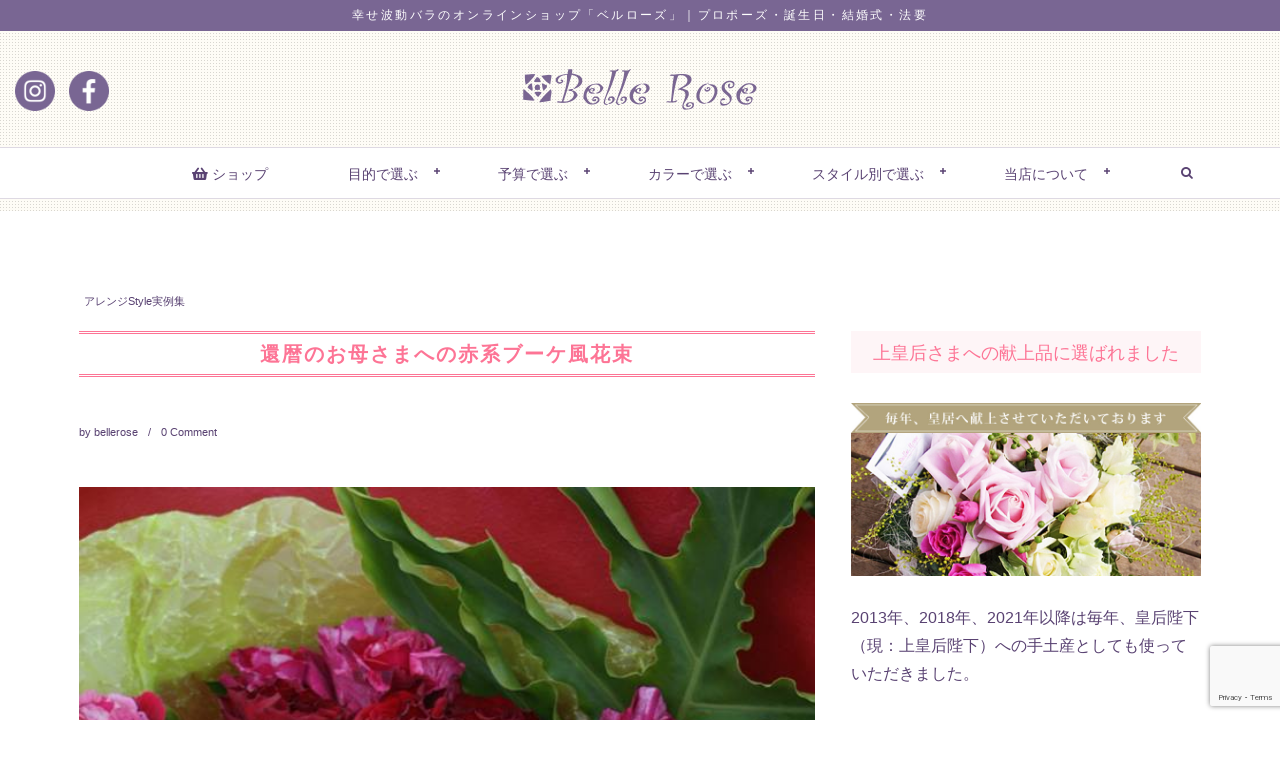

--- FILE ---
content_type: text/html; charset=UTF-8
request_url: https://bellerose.jp/post-1756
body_size: 18443
content:
<!DOCTYPE html>
<!--[if IE 6]> <html class="no-js lt-ie9 lt-ie8 lt-ie7 eq-ie6" lang="ja"> <![endif]--><!--[if IE 7]> <html class="no-js lt-ie9 lt-ie8 eq-ie7" lang="ja"> <![endif]--><!--[if IE 8]> <html class="no-js lt-ie9 eq-ie8" lang="ja"> <![endif]-->
<!--[if gt IE 8]><!--><html lang="ja" class="no-js"><!--<![endif]-->
<head prefix="og:http://ogp.me/ns# fb:http://ogp.me/ns/fb# article:http://ogp.me/ns/article#">
<meta charset="UTF-8" />
<meta http-equiv="X-UA-Compatible" content="IE=edge,chrome=1">
<meta name="viewport" content="width=device-width,initial-scale=1,minimum-scale=1,maximum-scale=1,user-scalable=no" />
<title>還暦のお母さまへの赤系ブーケ風花束 - 幸せ波動バラのオンラインショップ|ベルローズ幸せ波動バラのオンラインショップ|ベルローズ</title><meta name="description" content="【スタイル】還暦のお母さまへの赤系ブーケ風花束 【価格帯】20,000円～ 【詳細】 お母様への還暦のお祝いにと 赤系の花束のご注文をいただきました。 送り主の娘さんとあれこれ相談していると 受けとるお母様との仲良しの母..." /><link rel="pingback" href="https://bellerose.jp/xmlrpc.php" />
<meta name='robots' content='index, follow, max-image-preview:large, max-snippet:-1, max-video-preview:-1' />

	<!-- This site is optimized with the Yoast SEO plugin v19.6.1 - https://yoast.com/wordpress/plugins/seo/ -->
	<link rel="canonical" href="https://bellerose.jp/post-1756" />
	<meta property="og:locale" content="ja_JP" />
	<meta property="og:type" content="article" />
	<meta property="og:title" content="還暦のお母さまへの赤系ブーケ風花束 - 幸せ波動バラのオンラインショップ|ベルローズ" />
	<meta property="og:description" content="【スタイル】還暦のお母さまへの赤系ブーケ風花束 【価格帯】20,000円～ 【詳細】 お母様への還暦のお祝いにと 赤系の花束のご注文をいただきました。 送り主の娘さんとあれこれ相談していると 受けとるお母様との仲良しの母..." />
	<meta property="og:url" content="https://bellerose.jp/post-1756" />
	<meta property="og:site_name" content="幸せ波動バラのオンラインショップ|ベルローズ" />
	<meta property="article:published_time" content="2016-09-06T07:27:54+00:00" />
	<meta property="og:image" content="https://bellerose.jp/wp-content/uploads/2016/09/14248900_967278436716889_731943753_n.jpg" />
	<meta property="og:image:width" content="640" />
	<meta property="og:image:height" content="960" />
	<meta property="og:image:type" content="image/jpeg" />
	<meta name="author" content="bellerose" />
	<meta name="twitter:card" content="summary_large_image" />
	<meta name="twitter:label1" content="執筆者" />
	<meta name="twitter:data1" content="bellerose" />
	<script type="application/ld+json" class="yoast-schema-graph">{"@context":"https://schema.org","@graph":[{"@type":"WebPage","@id":"https://bellerose.jp/post-1756","url":"https://bellerose.jp/post-1756","name":"還暦のお母さまへの赤系ブーケ風花束 - 幸せ波動バラのオンラインショップ|ベルローズ","isPartOf":{"@id":"https://bellerose.jp/#website"},"primaryImageOfPage":{"@id":"https://bellerose.jp/post-1756#primaryimage"},"image":{"@id":"https://bellerose.jp/post-1756#primaryimage"},"thumbnailUrl":"https://bellerose.jp/wp-content/uploads/2016/09/14248900_967278436716889_731943753_n.jpg","datePublished":"2016-09-06T07:27:54+00:00","dateModified":"2016-09-06T07:27:54+00:00","author":{"@id":"https://bellerose.jp/#/schema/person/3a7931cead424a427d5eb4146259811c"},"breadcrumb":{"@id":"https://bellerose.jp/post-1756#breadcrumb"},"inLanguage":"ja","potentialAction":[{"@type":"ReadAction","target":["https://bellerose.jp/post-1756"]}]},{"@type":"ImageObject","inLanguage":"ja","@id":"https://bellerose.jp/post-1756#primaryimage","url":"https://bellerose.jp/wp-content/uploads/2016/09/14248900_967278436716889_731943753_n.jpg","contentUrl":"https://bellerose.jp/wp-content/uploads/2016/09/14248900_967278436716889_731943753_n.jpg","width":640,"height":960},{"@type":"BreadcrumbList","@id":"https://bellerose.jp/post-1756#breadcrumb","itemListElement":[{"@type":"ListItem","position":1,"name":"ホーム","item":"https://bellerose.jp/"},{"@type":"ListItem","position":2,"name":"還暦のお母さまへの赤系ブーケ風花束"}]},{"@type":"WebSite","@id":"https://bellerose.jp/#website","url":"https://bellerose.jp/","name":"幸せ波動バラのオンラインショップ|ベルローズ","description":"","potentialAction":[{"@type":"SearchAction","target":{"@type":"EntryPoint","urlTemplate":"https://bellerose.jp/?s={search_term_string}"},"query-input":"required name=search_term_string"}],"inLanguage":"ja"},{"@type":"Person","@id":"https://bellerose.jp/#/schema/person/3a7931cead424a427d5eb4146259811c","name":"bellerose","image":{"@type":"ImageObject","inLanguage":"ja","@id":"https://bellerose.jp/#/schema/person/image/","url":"https://secure.gravatar.com/avatar/5cb5843d57f31e9456eb606091033000?s=96&d=mm&r=g","contentUrl":"https://secure.gravatar.com/avatar/5cb5843d57f31e9456eb606091033000?s=96&d=mm&r=g","caption":"bellerose"},"url":"https://bellerose.jp/author/bellerose"}]}</script>
	<!-- / Yoast SEO plugin. -->


<link rel='dns-prefetch' href='//ajax.googleapis.com' />
<link rel='dns-prefetch' href='//static.addtoany.com' />
<link rel='dns-prefetch' href='//www.google.com' />
<link rel='dns-prefetch' href='//s.w.org' />
<link rel="alternate" type="application/rss+xml" title="幸せ波動バラのオンラインショップ|ベルローズ &raquo; フィード" href="https://bellerose.jp/feed" />
<link rel="alternate" type="application/rss+xml" title="幸せ波動バラのオンラインショップ|ベルローズ &raquo; コメントフィード" href="https://bellerose.jp/comments/feed" />
<link rel="alternate" type="application/rss+xml" title="幸せ波動バラのオンラインショップ|ベルローズ &raquo; 還暦のお母さまへの赤系ブーケ風花束 のコメントのフィード" href="https://bellerose.jp/post-1756/feed" />
<script type="text/javascript">
window._wpemojiSettings = {"baseUrl":"https:\/\/s.w.org\/images\/core\/emoji\/13.1.0\/72x72\/","ext":".png","svgUrl":"https:\/\/s.w.org\/images\/core\/emoji\/13.1.0\/svg\/","svgExt":".svg","source":{"concatemoji":"https:\/\/bellerose.jp\/wp-includes\/js\/wp-emoji-release.min.js?ver=5.9.12"}};
/*! This file is auto-generated */
!function(e,a,t){var n,r,o,i=a.createElement("canvas"),p=i.getContext&&i.getContext("2d");function s(e,t){var a=String.fromCharCode;p.clearRect(0,0,i.width,i.height),p.fillText(a.apply(this,e),0,0);e=i.toDataURL();return p.clearRect(0,0,i.width,i.height),p.fillText(a.apply(this,t),0,0),e===i.toDataURL()}function c(e){var t=a.createElement("script");t.src=e,t.defer=t.type="text/javascript",a.getElementsByTagName("head")[0].appendChild(t)}for(o=Array("flag","emoji"),t.supports={everything:!0,everythingExceptFlag:!0},r=0;r<o.length;r++)t.supports[o[r]]=function(e){if(!p||!p.fillText)return!1;switch(p.textBaseline="top",p.font="600 32px Arial",e){case"flag":return s([127987,65039,8205,9895,65039],[127987,65039,8203,9895,65039])?!1:!s([55356,56826,55356,56819],[55356,56826,8203,55356,56819])&&!s([55356,57332,56128,56423,56128,56418,56128,56421,56128,56430,56128,56423,56128,56447],[55356,57332,8203,56128,56423,8203,56128,56418,8203,56128,56421,8203,56128,56430,8203,56128,56423,8203,56128,56447]);case"emoji":return!s([10084,65039,8205,55357,56613],[10084,65039,8203,55357,56613])}return!1}(o[r]),t.supports.everything=t.supports.everything&&t.supports[o[r]],"flag"!==o[r]&&(t.supports.everythingExceptFlag=t.supports.everythingExceptFlag&&t.supports[o[r]]);t.supports.everythingExceptFlag=t.supports.everythingExceptFlag&&!t.supports.flag,t.DOMReady=!1,t.readyCallback=function(){t.DOMReady=!0},t.supports.everything||(n=function(){t.readyCallback()},a.addEventListener?(a.addEventListener("DOMContentLoaded",n,!1),e.addEventListener("load",n,!1)):(e.attachEvent("onload",n),a.attachEvent("onreadystatechange",function(){"complete"===a.readyState&&t.readyCallback()})),(n=t.source||{}).concatemoji?c(n.concatemoji):n.wpemoji&&n.twemoji&&(c(n.twemoji),c(n.wpemoji)))}(window,document,window._wpemojiSettings);
</script>
<style type="text/css">
img.wp-smiley,
img.emoji {
	display: inline !important;
	border: none !important;
	box-shadow: none !important;
	height: 1em !important;
	width: 1em !important;
	margin: 0 0.07em !important;
	vertical-align: -0.1em !important;
	background: none !important;
	padding: 0 !important;
}
</style>
	<link rel='stylesheet' id='colorbox-theme1-css'  href='https://bellerose.jp/wp-content/plugins/jquery-colorbox/themes/theme1/colorbox.css?ver=4.6.2' type='text/css' media='screen' />
<link rel='stylesheet' id='colorbox-css-css'  href='https://bellerose.jp/wp-content/plugins/jquery-colorbox/css/jquery-colorbox-zoom.css?ver=1.4.33' type='text/css' media='all' />
<link rel='stylesheet' id='sbi_styles-css'  href='https://bellerose.jp/wp-content/plugins/instagram-feed/css/sbi-styles.min.css?ver=6.9.1' type='text/css' media='all' />
<link rel='stylesheet' id='wp-block-library-css'  href='https://bellerose.jp/wp-includes/css/dist/block-library/style.min.css?ver=5.9.12' type='text/css' media='all' />
<style id='global-styles-inline-css' type='text/css'>
body{--wp--preset--color--black: #000000;--wp--preset--color--cyan-bluish-gray: #abb8c3;--wp--preset--color--white: #ffffff;--wp--preset--color--pale-pink: #f78da7;--wp--preset--color--vivid-red: #cf2e2e;--wp--preset--color--luminous-vivid-orange: #ff6900;--wp--preset--color--luminous-vivid-amber: #fcb900;--wp--preset--color--light-green-cyan: #7bdcb5;--wp--preset--color--vivid-green-cyan: #00d084;--wp--preset--color--pale-cyan-blue: #8ed1fc;--wp--preset--color--vivid-cyan-blue: #0693e3;--wp--preset--color--vivid-purple: #9b51e0;--wp--preset--gradient--vivid-cyan-blue-to-vivid-purple: linear-gradient(135deg,rgba(6,147,227,1) 0%,rgb(155,81,224) 100%);--wp--preset--gradient--light-green-cyan-to-vivid-green-cyan: linear-gradient(135deg,rgb(122,220,180) 0%,rgb(0,208,130) 100%);--wp--preset--gradient--luminous-vivid-amber-to-luminous-vivid-orange: linear-gradient(135deg,rgba(252,185,0,1) 0%,rgba(255,105,0,1) 100%);--wp--preset--gradient--luminous-vivid-orange-to-vivid-red: linear-gradient(135deg,rgba(255,105,0,1) 0%,rgb(207,46,46) 100%);--wp--preset--gradient--very-light-gray-to-cyan-bluish-gray: linear-gradient(135deg,rgb(238,238,238) 0%,rgb(169,184,195) 100%);--wp--preset--gradient--cool-to-warm-spectrum: linear-gradient(135deg,rgb(74,234,220) 0%,rgb(151,120,209) 20%,rgb(207,42,186) 40%,rgb(238,44,130) 60%,rgb(251,105,98) 80%,rgb(254,248,76) 100%);--wp--preset--gradient--blush-light-purple: linear-gradient(135deg,rgb(255,206,236) 0%,rgb(152,150,240) 100%);--wp--preset--gradient--blush-bordeaux: linear-gradient(135deg,rgb(254,205,165) 0%,rgb(254,45,45) 50%,rgb(107,0,62) 100%);--wp--preset--gradient--luminous-dusk: linear-gradient(135deg,rgb(255,203,112) 0%,rgb(199,81,192) 50%,rgb(65,88,208) 100%);--wp--preset--gradient--pale-ocean: linear-gradient(135deg,rgb(255,245,203) 0%,rgb(182,227,212) 50%,rgb(51,167,181) 100%);--wp--preset--gradient--electric-grass: linear-gradient(135deg,rgb(202,248,128) 0%,rgb(113,206,126) 100%);--wp--preset--gradient--midnight: linear-gradient(135deg,rgb(2,3,129) 0%,rgb(40,116,252) 100%);--wp--preset--duotone--dark-grayscale: url('#wp-duotone-dark-grayscale');--wp--preset--duotone--grayscale: url('#wp-duotone-grayscale');--wp--preset--duotone--purple-yellow: url('#wp-duotone-purple-yellow');--wp--preset--duotone--blue-red: url('#wp-duotone-blue-red');--wp--preset--duotone--midnight: url('#wp-duotone-midnight');--wp--preset--duotone--magenta-yellow: url('#wp-duotone-magenta-yellow');--wp--preset--duotone--purple-green: url('#wp-duotone-purple-green');--wp--preset--duotone--blue-orange: url('#wp-duotone-blue-orange');--wp--preset--font-size--small: 13px;--wp--preset--font-size--medium: 20px;--wp--preset--font-size--large: 36px;--wp--preset--font-size--x-large: 42px;}.has-black-color{color: var(--wp--preset--color--black) !important;}.has-cyan-bluish-gray-color{color: var(--wp--preset--color--cyan-bluish-gray) !important;}.has-white-color{color: var(--wp--preset--color--white) !important;}.has-pale-pink-color{color: var(--wp--preset--color--pale-pink) !important;}.has-vivid-red-color{color: var(--wp--preset--color--vivid-red) !important;}.has-luminous-vivid-orange-color{color: var(--wp--preset--color--luminous-vivid-orange) !important;}.has-luminous-vivid-amber-color{color: var(--wp--preset--color--luminous-vivid-amber) !important;}.has-light-green-cyan-color{color: var(--wp--preset--color--light-green-cyan) !important;}.has-vivid-green-cyan-color{color: var(--wp--preset--color--vivid-green-cyan) !important;}.has-pale-cyan-blue-color{color: var(--wp--preset--color--pale-cyan-blue) !important;}.has-vivid-cyan-blue-color{color: var(--wp--preset--color--vivid-cyan-blue) !important;}.has-vivid-purple-color{color: var(--wp--preset--color--vivid-purple) !important;}.has-black-background-color{background-color: var(--wp--preset--color--black) !important;}.has-cyan-bluish-gray-background-color{background-color: var(--wp--preset--color--cyan-bluish-gray) !important;}.has-white-background-color{background-color: var(--wp--preset--color--white) !important;}.has-pale-pink-background-color{background-color: var(--wp--preset--color--pale-pink) !important;}.has-vivid-red-background-color{background-color: var(--wp--preset--color--vivid-red) !important;}.has-luminous-vivid-orange-background-color{background-color: var(--wp--preset--color--luminous-vivid-orange) !important;}.has-luminous-vivid-amber-background-color{background-color: var(--wp--preset--color--luminous-vivid-amber) !important;}.has-light-green-cyan-background-color{background-color: var(--wp--preset--color--light-green-cyan) !important;}.has-vivid-green-cyan-background-color{background-color: var(--wp--preset--color--vivid-green-cyan) !important;}.has-pale-cyan-blue-background-color{background-color: var(--wp--preset--color--pale-cyan-blue) !important;}.has-vivid-cyan-blue-background-color{background-color: var(--wp--preset--color--vivid-cyan-blue) !important;}.has-vivid-purple-background-color{background-color: var(--wp--preset--color--vivid-purple) !important;}.has-black-border-color{border-color: var(--wp--preset--color--black) !important;}.has-cyan-bluish-gray-border-color{border-color: var(--wp--preset--color--cyan-bluish-gray) !important;}.has-white-border-color{border-color: var(--wp--preset--color--white) !important;}.has-pale-pink-border-color{border-color: var(--wp--preset--color--pale-pink) !important;}.has-vivid-red-border-color{border-color: var(--wp--preset--color--vivid-red) !important;}.has-luminous-vivid-orange-border-color{border-color: var(--wp--preset--color--luminous-vivid-orange) !important;}.has-luminous-vivid-amber-border-color{border-color: var(--wp--preset--color--luminous-vivid-amber) !important;}.has-light-green-cyan-border-color{border-color: var(--wp--preset--color--light-green-cyan) !important;}.has-vivid-green-cyan-border-color{border-color: var(--wp--preset--color--vivid-green-cyan) !important;}.has-pale-cyan-blue-border-color{border-color: var(--wp--preset--color--pale-cyan-blue) !important;}.has-vivid-cyan-blue-border-color{border-color: var(--wp--preset--color--vivid-cyan-blue) !important;}.has-vivid-purple-border-color{border-color: var(--wp--preset--color--vivid-purple) !important;}.has-vivid-cyan-blue-to-vivid-purple-gradient-background{background: var(--wp--preset--gradient--vivid-cyan-blue-to-vivid-purple) !important;}.has-light-green-cyan-to-vivid-green-cyan-gradient-background{background: var(--wp--preset--gradient--light-green-cyan-to-vivid-green-cyan) !important;}.has-luminous-vivid-amber-to-luminous-vivid-orange-gradient-background{background: var(--wp--preset--gradient--luminous-vivid-amber-to-luminous-vivid-orange) !important;}.has-luminous-vivid-orange-to-vivid-red-gradient-background{background: var(--wp--preset--gradient--luminous-vivid-orange-to-vivid-red) !important;}.has-very-light-gray-to-cyan-bluish-gray-gradient-background{background: var(--wp--preset--gradient--very-light-gray-to-cyan-bluish-gray) !important;}.has-cool-to-warm-spectrum-gradient-background{background: var(--wp--preset--gradient--cool-to-warm-spectrum) !important;}.has-blush-light-purple-gradient-background{background: var(--wp--preset--gradient--blush-light-purple) !important;}.has-blush-bordeaux-gradient-background{background: var(--wp--preset--gradient--blush-bordeaux) !important;}.has-luminous-dusk-gradient-background{background: var(--wp--preset--gradient--luminous-dusk) !important;}.has-pale-ocean-gradient-background{background: var(--wp--preset--gradient--pale-ocean) !important;}.has-electric-grass-gradient-background{background: var(--wp--preset--gradient--electric-grass) !important;}.has-midnight-gradient-background{background: var(--wp--preset--gradient--midnight) !important;}.has-small-font-size{font-size: var(--wp--preset--font-size--small) !important;}.has-medium-font-size{font-size: var(--wp--preset--font-size--medium) !important;}.has-large-font-size{font-size: var(--wp--preset--font-size--large) !important;}.has-x-large-font-size{font-size: var(--wp--preset--font-size--x-large) !important;}
</style>
<link rel='stylesheet' id='biz-cal-style-css'  href='https://bellerose.jp/wp-content/plugins/biz-calendar/biz-cal.css?ver=2.2.0' type='text/css' media='all' />
<link rel='stylesheet' id='contact-form-7-css'  href='https://bellerose.jp/wp-content/plugins/contact-form-7/includes/css/styles.css?ver=5.6.4' type='text/css' media='all' />
<link rel='stylesheet' id='linkpreview-css'  href='https://bellerose.jp/wp-content/plugins/linkpreview/css/style.css?ver=5.9.12' type='text/css' media='all' />
<link rel='stylesheet' id='toc-screen-css'  href='https://bellerose.jp/wp-content/plugins/table-of-contents-plus/screen.min.css?ver=2411.1' type='text/css' media='all' />
<style id='toc-screen-inline-css' type='text/css'>
div#toc_container ul li {font-size: 90%;}
</style>
<link rel='stylesheet' id='digipress-css'  href='https://bellerose.jp/wp-content/themes/dp-lemon-cream/css/pc.css?ver=20260125' type='text/css' media='all' />
<link rel='stylesheet' id='dp-visual-css'  href='https://bellerose.jp/wp-content/uploads/digipress/lemon_cream/css/visual-custom.css?ver=20260125' type='text/css' media='all' />
<link rel='stylesheet' id='addtoany-css'  href='https://bellerose.jp/wp-content/plugins/add-to-any/addtoany.min.css?ver=1.16' type='text/css' media='all' />
<script type='text/javascript' src='https://ajax.googleapis.com/ajax/libs/jquery/1/jquery.min.js?ver=5.9.12' id='jquery-js'></script>
<script type='text/javascript' id='addtoany-core-js-before'>
window.a2a_config=window.a2a_config||{};a2a_config.callbacks=[];a2a_config.overlays=[];a2a_config.templates={};a2a_localize = {
	Share: "共有",
	Save: "ブックマーク",
	Subscribe: "購読",
	Email: "メール",
	Bookmark: "ブックマーク",
	ShowAll: "すべて表示する",
	ShowLess: "小さく表示する",
	FindServices: "サービスを探す",
	FindAnyServiceToAddTo: "追加するサービスを今すぐ探す",
	PoweredBy: "Powered by",
	ShareViaEmail: "メールでシェアする",
	SubscribeViaEmail: "メールで購読する",
	BookmarkInYourBrowser: "ブラウザにブックマーク",
	BookmarkInstructions: "このページをブックマークするには、 Ctrl+D または \u2318+D を押下。",
	AddToYourFavorites: "お気に入りに追加",
	SendFromWebOrProgram: "任意のメールアドレスまたはメールプログラムから送信",
	EmailProgram: "メールプログラム",
	More: "詳細&#8230;",
	ThanksForSharing: "共有ありがとうございます !",
	ThanksForFollowing: "フォローありがとうございます !"
};
</script>
<script type='text/javascript' defer src='https://static.addtoany.com/menu/page.js' id='addtoany-core-js'></script>
<script type='text/javascript' defer src='https://bellerose.jp/wp-content/plugins/add-to-any/addtoany.min.js?ver=1.1' id='addtoany-jquery-js'></script>
<script type='text/javascript' id='biz-cal-script-js-extra'>
/* <![CDATA[ */
var bizcalOptions = {"holiday_title":"\u5b9a\u4f11\u65e5","sun":"on","sat":"on","holiday":"on","temp_holidays":"","temp_weekdays":"","eventday_title":"MEGURU\u304a\u6e21\u3057\uff08\u3042\u3059\u30ab\u30d5\u30a7\uff09","eventday_url":"","eventdays":"2020-11-28\r\n2020-12-26\r\n2021-01-23\r\n2021-02-27\r\n2021-03-27\r\n2021-04-24\r\n2021-05-22","month_limit":"\u5236\u9650\u306a\u3057","nextmonthlimit":"12","prevmonthlimit":"12","plugindir":"https:\/\/bellerose.jp\/wp-content\/plugins\/biz-calendar\/","national_holiday":""};
/* ]]> */
</script>
<script type='text/javascript' src='https://bellerose.jp/wp-content/plugins/biz-calendar/calendar.js?ver=2.2.0' id='biz-cal-script-js'></script>
<script type='text/javascript' src='https://bellerose.jp/wp-content/themes/dp-lemon-cream/inc/js/jquery/jquery.easing.min.js?ver=5.9.12' id='easing-js'></script>
<script type='text/javascript' src='https://bellerose.jp/wp-content/themes/dp-lemon-cream/inc/js/jquery/jquery.xdomainajax.min.js?ver=5.9.12' id='xdomainajax-js'></script>
<script type='text/javascript' src='https://bellerose.jp/wp-content/themes/dp-lemon-cream/inc/js/jquery/jquery.modernizr.min.js?ver=5.9.12' id='modernizr-js'></script>
<script type='text/javascript' src='https://bellerose.jp/wp-content/themes/dp-lemon-cream/inc/js/theme-import.min.js?ver=20150708051008' id='themeimport-js'></script>
<link rel="https://api.w.org/" href="https://bellerose.jp/wp-json/" /><link rel="alternate" type="application/json" href="https://bellerose.jp/wp-json/wp/v2/posts/1756" /><link rel="EditURI" type="application/rsd+xml" title="RSD" href="https://bellerose.jp/xmlrpc.php?rsd" />
<link rel="wlwmanifest" type="application/wlwmanifest+xml" href="https://bellerose.jp/wp-includes/wlwmanifest.xml" /> 
<link rel='shortlink' href='https://bellerose.jp/?p=1756' />
<link rel="alternate" type="application/json+oembed" href="https://bellerose.jp/wp-json/oembed/1.0/embed?url=https%3A%2F%2Fbellerose.jp%2Fpost-1756" />
<link rel="alternate" type="text/xml+oembed" href="https://bellerose.jp/wp-json/oembed/1.0/embed?url=https%3A%2F%2Fbellerose.jp%2Fpost-1756&#038;format=xml" />
	<script type="text/javascript" >
	jQuery(document).ready(function($) {
		jQuery('[data-button="LinkPreview"]').tooltipster({
			contentAsHTML: true,
			content: '<img src="https://bellerose.jp/wp-content/plugins/linkpreview/images/loading.gif" class="lp-loading">',
			theme: 'tooltipster-shadow',
			position: 'bottom',
			maxWidth: 400,
			functionBefore: function(origin, continueTooltip) {
				continueTooltip();
				var link_href=$(this).data('link')
				if (origin.data('ajax') !== 'cached') {
					jQuery.ajax({
						type: 'POST',
						url: 'https://bellerose.jp/wp-admin/admin-ajax.php',
						data: {
							action 	: 'linkpreview',
							link	: link_href
						},
						success: function(data) {
							origin.tooltipster('content', data).data('ajax', 'cached');
						}
					});
				}
			}
		});
	});
	</script> 
	<!-- All in one Favicon 4.8 --><link rel="icon" href="https://bellerose.jp/wp-content/uploads/2016/02/ファビコン用アイコン32.png" type="image/png"/>
<style type="text/css" id="custom-background-css">
body.custom-background { background-image: url("https://bellerose-shop.sakura.ne.jp/wp/wp-content/uploads/2015/07/body-back.gif"); background-position: left top; background-size: auto; background-repeat: repeat; background-attachment: scroll; }
</style>
	<link rel="stylesheet" href="https://use.fontawesome.com/releases/v5.1.0/css/all.css" integrity="sha384-lKuwvrZot6UHsBSfcMvOkWwlCMgc0TaWr+30HWe3a4ltaBwTZhyTEggF5tJv8tbt" crossorigin="anonymous">
<!-- Global site tag (gtag.js) - Google Analytics -->
<script async src="https://www.googletagmanager.com/gtag/js?id=UA-63927573-1"></script>
<script>
  window.dataLayer = window.dataLayer || [];
  function gtag(){dataLayer.push(arguments);}
  gtag('js', new Date());

  gtag('config', 'UA-63927573-1');
</script>
<!-- Google tag (gtag.js) -->
<script async src="https://www.googletagmanager.com/gtag/js?id=G-0CM4GV1HE0"></script>
<script>
  window.dataLayer = window.dataLayer || [];
  function gtag(){dataLayer.push(arguments);}
  gtag('js', new Date());

  gtag('config', 'G-0CM4GV1HE0');
</script>
<link href="https://maxcdn.bootstrapcdn.com/font-awesome/4.7.0/css/font-awesome.min.css" rel="stylesheet" integrity="sha384-wvfXpqpZZVQGK6TAh5PVlGOfQNHSoD2xbE+QkPxCAFlNEevoEH3Sl0sibVcOQVnN" crossorigin="anonymous">
<link rel="stylesheet" href="https://use.fontawesome.com/releases/v5.7.2/css/all.css" integrity="sha384-fnmOCqbTlWIlj8LyTjo7mOUStjsKC4pOpQbqyi7RrhN7udi9RwhKkMHpvLbHG9Sr" crossorigin="anonymous">
<!-- Google tag (gtag.js) -->
<script async src="https://www.googletagmanager.com/gtag/js?id=G-0CM4GV1HE0"></script>
<script>
  window.dataLayer = window.dataLayer || [];
  function gtag(){dataLayer.push(arguments);}
  gtag('js', new Date());

  gtag('config', 'G-0CM4GV1HE0');
</script>
<link rel="stylesheet" href="https://bellerose.jp/wp-content/themes/dp-lemon-cream/custom.css" type="text/css" />
</head>
<body data-rsssl=1 class="post-template-default single single-post postid-1756 single-format-standard custom-background">
<div id="wrapper">
<p id="header_aisatu">幸せ波動バラのオンラインショップ「ベルローズ」｜プロポーズ・誕生日・結婚式・法要</p>
<header id="header" class="header-normal">
	<div id="header-content">
<h1 class="header_title img"><a href="https://bellerose.jp/" title="幸せ波動バラのオンラインショップ|ベルローズ"><img src="https://bellerose.jp/wp-content/uploads/digipress/lemon_cream/title/header_logo.png" alt="幸せ波動バラのオンラインショップ|ベルローズ" /></a></h1></div><div id="header-bar">
<div id="header-bar-content">
<div id="expand_global_menu" class="icon-spaced-menu"><span>Menu</span></div>
<div id="header-search">
<div class="search-frame">
<form method="get" id="searchform" action="https://bellerose.jp/">
<label for="s" class="assistive-text">Search</label>
<input type="text" class="field" name="s" id="s" placeholder="Search" />
<input type="submit" class="submit" name="" id="searchsubmit" value="" />
</form>
</div>
</div><nav id="header-menu" class="header-menu-normal-page">
<div id="header-menu-content">
<ul id="global_menu_ul" class="menu_num_6 "><li id="menu-item-3738" class="menu-item menu-item-type-custom menu-item-object-custom"><a href="https://bellerose-shiawasehadou.net/" class="menu-link"><i class="fas fa-shopping-basket"></i> ショップ</a></li>
<li id="menu-item-3291" class="menu-item menu-item-type-custom menu-item-object-custom menu-item-has-children"><a href="https://bellerose-shiawasehadou.net/?mode=grp&amp;gid=1550109&amp;sort=p" class="menu-link">目的で選ぶ</a>
<ul class="sub-menu">
	<li id="menu-item-3310" class="menu-item menu-item-type-custom menu-item-object-custom"><a href="https://bellerose-shiawasehadou.net/?mode=grp&amp;gid=1550117&amp;sort=p" class="menu-link">誕生日のバラの花束</a></li>
	<li id="menu-item-3311" class="menu-item menu-item-type-custom menu-item-object-custom"><a href="https://bellerose-shiawasehadou.net/?mode=grp&amp;gid=1550162&amp;sort=p" class="menu-link">プロポーズのバラの花束</a></li>
	<li id="menu-item-3312" class="menu-item menu-item-type-custom menu-item-object-custom"><a href="https://bellerose-shiawasehadou.net/?mode=grp&amp;gid=1550120&amp;sort=p" class="menu-link">交際＆結婚記念日のバラの花束</a></li>
	<li id="menu-item-3313" class="menu-item menu-item-type-custom menu-item-object-custom"><a href="https://bellerose-shiawasehadou.net/?mode=grp&amp;gid=1550121&amp;sort=p" class="menu-link">送別会のバラの花束</a></li>
	<li id="menu-item-3314" class="menu-item menu-item-type-custom menu-item-object-custom"><a href="https://bellerose-shiawasehadou.net/?mode=grp&amp;gid=1550122&amp;sort=p" class="menu-link">楽屋見舞いのバラの花束</a></li>
	<li id="menu-item-3315" class="menu-item menu-item-type-custom menu-item-object-custom"><a href="https://bellerose-shiawasehadou.net/?mode=grp&amp;gid=1550123&amp;sort=p" class="menu-link">お見舞いのバラの花束</a></li>
	<li id="menu-item-3316" class="menu-item menu-item-type-custom menu-item-object-custom"><a href="https://bellerose-shiawasehadou.net/?mode=grp&amp;gid=1550135&amp;sort=p" class="menu-link">法要用バラ（お供え）の花束</a></li>
	<li id="menu-item-3317" class="menu-item menu-item-type-custom menu-item-object-custom"><a href="https://bellerose-shiawasehadou.net/?mode=grp&amp;gid=1550141&amp;sort=p" class="menu-link">法要用バラ（遺族へ）の花束</a></li>
</ul>
</li>
<li id="menu-item-4582" class="menu-item menu-item-type-custom menu-item-object-custom menu-item-has-children"><a class="menu-link">予算で選ぶ</a>
<ul class="sub-menu">
	<li id="menu-item-7786" class="menu-item menu-item-type-custom menu-item-object-custom"><a href="https://bellerose-shiawasehadou.net/?mode=grp&amp;gid=2759185&amp;sort=p" class="menu-link">３０００円～</a></li>
	<li id="menu-item-4583" class="menu-item menu-item-type-custom menu-item-object-custom"><a href="https://bellerose-shiawasehadou.net/?mode=grp&amp;gid=2342115&amp;sort=p" class="menu-link">４０００円～</a></li>
	<li id="menu-item-4584" class="menu-item menu-item-type-custom menu-item-object-custom"><a href="https://bellerose-shiawasehadou.net/?mode=grp&amp;gid=2342116&amp;sort=p" class="menu-link">６０００円～</a></li>
	<li id="menu-item-4585" class="menu-item menu-item-type-custom menu-item-object-custom"><a href="https://bellerose-shiawasehadou.net/?mode=grp&amp;gid=2342117&amp;sort=p" class="menu-link">８０００円～</a></li>
	<li id="menu-item-4586" class="menu-item menu-item-type-custom menu-item-object-custom"><a href="https://bellerose-shiawasehadou.net/?mode=grp&amp;gid=2342118&amp;sort=p" class="menu-link">１００００円～</a></li>
	<li id="menu-item-4587" class="menu-item menu-item-type-custom menu-item-object-custom"><a href="https://bellerose-shiawasehadou.net/?mode=grp&amp;gid=2342119&amp;sort=p" class="menu-link">２００００円～</a></li>
	<li id="menu-item-4588" class="menu-item menu-item-type-custom menu-item-object-custom"><a href="https://bellerose-shiawasehadou.net/?mode=grp&amp;gid=2342120&amp;sort=p" class="menu-link">３００００円～</a></li>
</ul>
</li>
<li id="menu-item-4589" class="menu-item menu-item-type-custom menu-item-object-custom menu-item-has-children"><a class="menu-link">カラーで選ぶ</a>
<ul class="sub-menu">
	<li id="menu-item-4590" class="menu-item menu-item-type-custom menu-item-object-custom"><a href="https://bellerose-shiawasehadou.net/?mode=grp&amp;gid=323862&amp;sort=p" class="menu-link">ピンク系</a></li>
	<li id="menu-item-4591" class="menu-item menu-item-type-custom menu-item-object-custom"><a href="https://bellerose-shiawasehadou.net/?mode=grp&amp;gid=323863&amp;sort=p" class="menu-link">レッド系</a></li>
	<li id="menu-item-4592" class="menu-item menu-item-type-custom menu-item-object-custom"><a href="https://bellerose-shiawasehadou.net/?mode=grp&amp;gid=323864&amp;sort=p" class="menu-link">レッド・ホワイト系</a></li>
	<li id="menu-item-4593" class="menu-item menu-item-type-custom menu-item-object-custom"><a href="https://bellerose-shiawasehadou.net/?mode=grp&amp;gid=323865&amp;sort=p" class="menu-link">レッド・オレンジ系</a></li>
	<li id="menu-item-4594" class="menu-item menu-item-type-custom menu-item-object-custom"><a href="https://bellerose-shiawasehadou.net/?mode=grp&amp;gid=323867&amp;sort=p" class="menu-link">イエロー・オレンジ系</a></li>
	<li id="menu-item-4595" class="menu-item menu-item-type-custom menu-item-object-custom"><a href="https://bellerose-shiawasehadou.net/?mode=grp&amp;gid=323868&amp;sort=p" class="menu-link">ホワイト・パステル系</a></li>
	<li id="menu-item-4596" class="menu-item menu-item-type-custom menu-item-object-custom"><a href="https://bellerose-shiawasehadou.net/?mode=grp&amp;gid=323869&amp;sort=p" class="menu-link">ホワイト・グリーン系</a></li>
</ul>
</li>
<li id="menu-item-3292" class="menu-item menu-item-type-custom menu-item-object-custom menu-item-has-children"><a class="menu-link">スタイル別で選ぶ</a>
<ul class="sub-menu">
	<li id="menu-item-3302" class="menu-item menu-item-type-custom menu-item-object-custom"><a href="https://bellerose-shiawasehadou.net/?mode=grp&amp;gid=270135&amp;sort=p" class="menu-link">バラの花束</a></li>
	<li id="menu-item-3303" class="menu-item menu-item-type-custom menu-item-object-custom"><a href="https://bellerose-shiawasehadou.net/?mode=grp&amp;gid=270149&amp;sort=p" class="menu-link">バラとグリーンブーケ風</a></li>
	<li id="menu-item-3304" class="menu-item menu-item-type-custom menu-item-object-custom"><a href="https://bellerose-shiawasehadou.net/?mode=grp&amp;gid=270156&amp;sort=p" class="menu-link">アレンジメント</a></li>
	<li id="menu-item-3309" class="menu-item menu-item-type-custom menu-item-object-custom"><a href="https://bellerose-shiawasehadou.net/?mode=grp&amp;gid=270160&amp;sort=p" class="menu-link">癒しのバラ-法要用</a></li>
	<li id="menu-item-3305" class="menu-item menu-item-type-custom menu-item-object-custom"><a href="https://bellerose-shiawasehadou.net/?mode=grp&amp;gid=323861&amp;sort=p" class="menu-link">店長おまかせ</a></li>
</ul>
</li>
<li id="menu-item-63" class="menu-item menu-item-type-post_type menu-item-object-page menu-item-has-children"><a href="https://bellerose.jp/aboutbellerose" class="menu-link">当店について</a>
<ul class="sub-menu">
	<li id="menu-item-3357" class="menu-item menu-item-type-post_type menu-item-object-page"><a href="https://bellerose.jp/waverose/aboutwaverose" class="menu-link">幸せの波動バラとは</a></li>
	<li id="menu-item-65" class="menu-item menu-item-type-post_type menu-item-object-page current-post-parent"><a href="https://bellerose.jp/waverose/kodawari" class="menu-link">ベルローズのこだわり</a></li>
	<li id="menu-item-66" class="menu-item menu-item-type-post_type menu-item-object-page"><a href="https://bellerose.jp/waverose/location" class="menu-link">バラたちの育つ場所</a></li>
	<li id="menu-item-69" class="menu-item menu-item-type-post_type menu-item-object-page"><a href="https://bellerose.jp/aboutbellerose/access" class="menu-link">アクセス</a></li>
	<li id="menu-item-71" class="menu-item menu-item-type-post_type menu-item-object-page"><a href="https://bellerose.jp/aboutbellerose/owner-profile" class="menu-link">店長プロフィール</a></li>
	<li id="menu-item-107" class="menu-item menu-item-type-taxonomy menu-item-object-category"><a href="https://bellerose.jp/category/guestvoice" class="menu-link">お客様の声</a></li>
	<li id="menu-item-553" class="menu-item menu-item-type-post_type menu-item-object-page"><a href="https://bellerose.jp/aboutbellerose/question" class="menu-link">よくある質問</a></li>
	<li id="menu-item-108" class="menu-item menu-item-type-taxonomy menu-item-object-category"><a href="https://bellerose.jp/category/varieties" class="menu-link">バラの品種紹介</a></li>
	<li id="menu-item-629" class="menu-item menu-item-type-taxonomy menu-item-object-category current-post-ancestor current-menu-parent current-post-parent"><a href="https://bellerose.jp/category/arrangestyle" class="menu-link">アレンジスタイル実例集</a></li>
	<li id="menu-item-654" class="menu-item menu-item-type-post_type menu-item-object-page menu-item-has-children"><a href="https://bellerose.jp/waverose/fairycard-top" class="menu-link">バラの妖精カード</a>
	<ul class="sub-menu">
		<li id="menu-item-664" class="menu-item menu-item-type-taxonomy menu-item-object-category"><a href="https://bellerose.jp/category/fairycard" class="menu-link">妖精カード</a></li>
		<li id="menu-item-665" class="menu-item menu-item-type-taxonomy menu-item-object-category"><a href="https://bellerose.jp/category/fairypostcard" class="menu-link">妖精ポストカード</a></li>
	</ul>
</li>
</ul>
</li>
</ul></div>
</nav></div></div><p class="sns-button">
	<a href="https://www.instagram.com/bellerose.hado/?hl=ja" alt="インスタ" target=_blank><img src="https://bellerose.jp/wp-content/uploads/2025/06/insta-icon.png" alt="インスタ"></a>
	<a href="https://www.facebook.com/profile.php?id=61569012128038" alt="facebook" target=_blank><img src="https://bellerose.jp/wp-content/uploads/2025/06/facebook-icon.png" alt="facebook"></a>
</p>
</header>
<div id="main" class="not-home">
<div id="main-content" class="clearfix">
<div id="content" class="content single two-col">
<div id="article-content">
<article id="post-1756" class="single-article post-1756 post type-post status-publish format-standard has-post-thumbnail category-arrangestyle">
<header id="single-header" class="right">
<div class="post-meta top"><div class="single-cat"><a href="https://bellerose.jp/category/arrangestyle" rel="tag">アレンジStyle実例集</a></div></div><h1 class="single-title"><span>還暦のお母さまへの赤系ブーケ風花束</span></h1>
<div class="post-meta under-title"><div class="first-r"><div class="single-author meta-author vcard"><div class="author-name"><span class="dec">by </span><a href="https://bellerose.jp/author/bellerose" rel="author" title="Show articles of this user." class="fn">bellerose</a></div></div><span class="meta-comment-num"><a href="https://bellerose.jp/post-1756#respond" title="Comment on 還暦のお母さまへの赤系ブーケ風花束">0 Comment</a></span></div></div></header>
<div class="entry entry-content">
<div class="eyecatch-under-title"><img src="https://bellerose.jp/wp-content/uploads/2016/09/14248900_967278436716889_731943753_n.jpg" width="750" class="wp-post-image aligncenter" alt="還暦のお母さまへの赤系ブーケ風花束"  /></div><!DOCTYPE html PUBLIC "-//W3C//DTD HTML 4.0 Transitional//EN" "http://www.w3.org/TR/REC-html40/loose.dtd">
<html><body data-rsssl=1><p>【スタイル】還暦のお母さまへの赤系ブーケ風花束</p>
<p>【価格帯】20,000円～</p>
<p>【詳細】<br>
お母様への還暦のお祝いにと<br>
赤系の花束のご注文をいただきました。<br>
送り主の娘さんとあれこれ相談していると<br>
受けとるお母様との仲良しの母子関係が思い浮かび<br>
私まで幸せになります♡<br>
３０本にてのご注文。</p>
</body></html>
<div class="addtoany_share_save_container addtoany_content addtoany_content_bottom"><div class="a2a_kit a2a_kit_size_32 addtoany_list" data-a2a-url="https://bellerose.jp/post-1756" data-a2a-title="還暦のお母さまへの赤系ブーケ風花束"><a class="a2a_button_facebook" href="https://www.addtoany.com/add_to/facebook?linkurl=https%3A%2F%2Fbellerose.jp%2Fpost-1756&amp;linkname=%E9%82%84%E6%9A%A6%E3%81%AE%E3%81%8A%E6%AF%8D%E3%81%95%E3%81%BE%E3%81%B8%E3%81%AE%E8%B5%A4%E7%B3%BB%E3%83%96%E3%83%BC%E3%82%B1%E9%A2%A8%E8%8A%B1%E6%9D%9F" title="Facebook" rel="nofollow noopener" target="_blank"></a><a class="a2a_button_twitter" href="https://www.addtoany.com/add_to/twitter?linkurl=https%3A%2F%2Fbellerose.jp%2Fpost-1756&amp;linkname=%E9%82%84%E6%9A%A6%E3%81%AE%E3%81%8A%E6%AF%8D%E3%81%95%E3%81%BE%E3%81%B8%E3%81%AE%E8%B5%A4%E7%B3%BB%E3%83%96%E3%83%BC%E3%82%B1%E9%A2%A8%E8%8A%B1%E6%9D%9F" title="Twitter" rel="nofollow noopener" target="_blank"></a><a class="a2a_button_email" href="https://www.addtoany.com/add_to/email?linkurl=https%3A%2F%2Fbellerose.jp%2Fpost-1756&amp;linkname=%E9%82%84%E6%9A%A6%E3%81%AE%E3%81%8A%E6%AF%8D%E3%81%95%E3%81%BE%E3%81%B8%E3%81%AE%E8%B5%A4%E7%B3%BB%E3%83%96%E3%83%BC%E3%82%B1%E9%A2%A8%E8%8A%B1%E6%9D%9F" title="Email" rel="nofollow noopener" target="_blank"></a><a class="a2a_button_line" href="https://www.addtoany.com/add_to/line?linkurl=https%3A%2F%2Fbellerose.jp%2Fpost-1756&amp;linkname=%E9%82%84%E6%9A%A6%E3%81%AE%E3%81%8A%E6%AF%8D%E3%81%95%E3%81%BE%E3%81%B8%E3%81%AE%E8%B5%A4%E7%B3%BB%E3%83%96%E3%83%BC%E3%82%B1%E9%A2%A8%E8%8A%B1%E6%9D%9F" title="Line" rel="nofollow noopener" target="_blank"></a><a class="a2a_button_pinterest" href="https://www.addtoany.com/add_to/pinterest?linkurl=https%3A%2F%2Fbellerose.jp%2Fpost-1756&amp;linkname=%E9%82%84%E6%9A%A6%E3%81%AE%E3%81%8A%E6%AF%8D%E3%81%95%E3%81%BE%E3%81%B8%E3%81%AE%E8%B5%A4%E7%B3%BB%E3%83%96%E3%83%BC%E3%82%B1%E9%A2%A8%E8%8A%B1%E6%9D%9F" title="Pinterest" rel="nofollow noopener" target="_blank"></a></div></div></div><footer class="post-meta bottom"><div class="second-r"><div class="meta-cat"><span class="note">Category : </span><a href="https://bellerose.jp/category/arrangestyle" rel="tag">アレンジStyle実例集</a></div></div><div class="third-r"><div class="single-author meta-author vcard"><div class="author-name"><span class="dec">by </span><a href="https://bellerose.jp/author/bellerose" rel="author" title="Show articles of this user." class="fn">bellerose</a></div></div><span class="meta-write-comment"><a href="#respond">Leave a Comment</a></span><span class="meta-comment-num"><a href="https://bellerose.jp/post-1756#respond" title="Comment on 還暦のお母さまへの赤系ブーケ風花束">0 Comment</a></span></div></footer></article>
<aside class="dp_related_posts clearfix horizontal two-col">
<h3 class="inside-title"><span>関連記事</span></h3>
<ul>
<li class="clearfix">
<div class="widget-post-thumb"><a href="https://bellerose.jp/post-899" title="花嫁トスブーケ" class="thumb_link"><span class="centered landscape"><img src="https://bellerose.jp/wp-content/uploads/2015/08/cid_ii_14f2a661ffa73b3c.jpg" width="400" class="wp-post-image" alt="花嫁トスブーケ" /></span></a></div>
<div class="loop-cat"><a href="https://bellerose.jp/category/arrangestyle" rel="tag" class=" cat-color13">アレンジStyle実例集</a></div>
<h4><a href="https://bellerose.jp/post-899" title="花嫁トスブーケ">花嫁トスブーケ</a></h4>
</li>
<li class="clearfix">
<div class="widget-post-thumb"><a href="https://bellerose.jp/post-3796" title="お祝いスタンド" class="thumb_link"><span class="centered portrait"><img src="https://bellerose.jp/wp-content/uploads/2019/04/56525030_2301675763187074_3049022194240716800_n.jpg" width="400" class="wp-post-image" alt="お祝いスタンド" /></span></a></div>
<div class="loop-cat"><a href="https://bellerose.jp/category/arrangestyle" rel="tag" class=" cat-color13">アレンジStyle実例集</a></div>
<h4><a href="https://bellerose.jp/post-3796" title="お祝いスタンド">お祝いスタンド</a></h4>
</li>
<li class="clearfix">
<div class="widget-post-thumb"><a href="https://bellerose.jp/post-920" title="ブーケ風花束（赤＆オレンジ系）" class="thumb_link"><span class="centered landscape"><img src="https://bellerose.jp/wp-content/uploads/2015/08/cid_ii_14f64eebbc1e317b-e1440555216469.jpg" width="400" class="wp-post-image" alt="ブーケ風花束（赤＆オレンジ系）" /></span></a></div>
<div class="loop-cat"><a href="https://bellerose.jp/category/arrangestyle" rel="tag" class=" cat-color13">アレンジStyle実例集</a></div>
<h4><a href="https://bellerose.jp/post-920" title="ブーケ風花束（赤＆オレンジ系）">ブーケ風花束（赤＆オレンジ系）</a></h4>
</li>
<li class="clearfix">
<div class="widget-post-thumb"><a href="https://bellerose.jp/post-1599" title="ご結婚記念日に奥様へのプレゼントVer.2" class="thumb_link"><span class="centered portrait"><img src="https://bellerose.jp/wp-content/uploads/2016/06/13435517_1157168427637819_8937450715990753266_n.jpg" width="400" class="wp-post-image" alt="ご結婚記念日に奥様へのプレゼントVer.2" /></span></a></div>
<div class="loop-cat"><a href="https://bellerose.jp/category/arrangestyle" rel="tag" class=" cat-color13">アレンジStyle実例集</a></div>
<h4><a href="https://bellerose.jp/post-1599" title="ご結婚記念日に奥様へのプレゼントVer.2">ご結婚記念日に奥様へのプレゼントVer.2</a></h4>
</li>
<li class="clearfix">
<div class="widget-post-thumb"><a href="https://bellerose.jp/post-866" title="シンプルスクエア籠へのアレンジメント" class="thumb_link"><span class="centered portrait"><img src="https://bellerose.jp/wp-content/uploads/2015/08/DSC_2520.jpg" width="400" class="wp-post-image" alt="シンプルスクエア籠へのアレンジメント" /></span></a></div>
<div class="loop-cat"><a href="https://bellerose.jp/category/arrangestyle" rel="tag" class=" cat-color13">アレンジStyle実例集</a></div>
<h4><a href="https://bellerose.jp/post-866" title="シンプルスクエア籠へのアレンジメント">シンプルスクエア籠へのアレンジメント</a></h4>
</li>
<li class="clearfix">
<div class="widget-post-thumb"><a href="https://bellerose.jp/post-1832" title="リセット＆スタートのイングリッシュアイズを使って" class="thumb_link"><span class="centered landscape"><img src="https://bellerose.jp/wp-content/uploads/2016/10/14570795_1245241075497220_9191325880717764936_o1.jpg" width="400" class="wp-post-image" alt="リセット＆スタートのイングリッシュアイズを使って" /></span></a></div>
<div class="loop-cat"><a href="https://bellerose.jp/category/arrangestyle" rel="tag" class=" cat-color13">アレンジStyle実例集</a></div>
<h4><a href="https://bellerose.jp/post-1832" title="リセット＆スタートのイングリッシュアイズを使って">リセット＆スタートのイングリッシュアイズを使って</a></h4>
</li>
</ul>
</aside>
	<div id="respond" class="comment-respond">
		<h3 id="reply-title" class="comment-reply-title"><span>コメントおまちしております</span> <small><a rel="nofollow" id="cancel-comment-reply-link" href="/post-1756#respond" style="display:none;"><span>CANCEL REPLY</span></a></small></h3><form action="https://bellerose.jp/wp-comments-post.php" method="post" id="commentform" class="comment-form"><div class="pencil"><label for="comment">Comment</label> <span class="required">*</span><div id="comment-comment"><textarea id="comment" name="comment" aria-required="true"></textarea></div></div><div class="user"><label for="author">Name</label> <span class="required">*</span><div id="comment-author"><input id="author" name="author" type="text" value="" size="30"1 /></div></div>
<div class="mail"><label for="email">E-mail</label> <span class="required">*</span> (公開されません)<div id="comment-email"><input id="email" name="email" type="email" value="" size="30"1 /></div></div>
<div class="globe"><label for="url">URL</label><div id="comment-url"><input id="url" name="url" type="url" value="" size="30" /></div></div>
<p class="comment-form-cookies-consent"><input id="wp-comment-cookies-consent" name="wp-comment-cookies-consent" type="checkbox" value="yes" /> <label for="wp-comment-cookies-consent">次回のコメントで使用するためブラウザーに自分の名前、メールアドレス、サイトを保存する。</label></p>
<p><img src="https://bellerose.jp/wp-content/siteguard/539492210.png" alt="CAPTCHA"></p><p><label for="siteguard_captcha">上に表示された文字を入力してください。</label><br /><input type="text" name="siteguard_captcha" id="siteguard_captcha" class="input" value="" size="10" aria-required="true" /><input type="hidden" name="siteguard_captcha_prefix" id="siteguard_captcha_prefix" value="539492210" /></p><p class="form-submit"><input name="submit" type="submit" id="submit" class="submit" value="SEND" /> <input type='hidden' name='comment_post_ID' value='1756' id='comment_post_ID' />
<input type='hidden' name='comment_parent' id='comment_parent' value='0' />
</p><p style="display: none;"><input type="hidden" id="akismet_comment_nonce" name="akismet_comment_nonce" value="d962c5c017" /></p><p style="display: none !important;" class="akismet-fields-container" data-prefix="ak_"><label>&#916;<textarea name="ak_hp_textarea" cols="45" rows="8" maxlength="100"></textarea></label><input type="hidden" id="ak_js_1" name="ak_js" value="139"/><script>document.getElementById( "ak_js_1" ).setAttribute( "value", ( new Date() ).getTime() );</script></p></form>	</div><!-- #respond -->
	</div><nav class="single-nav nav clearfix">
<div class="nav-left" title="【10/23・24】アンのお茶会　in　ベルローズ・2016秋【満員御礼】"><a href="https://bellerose.jp/post-1745"><span>Prev</span></a></div><div class="nav-right" title="久しぶりに結婚式にご招待されました"><a href="https://bellerose.jp/post-1761"><span>Next</span></a></div></nav>
</div><aside id="sidebar" class="sidebar right">
<div id="dpcustomtextwidget-75" class="widget dp_custom_text_widget slider_fx"><div class="dp_text_widget"><h3 class="deco">上皇后さまへの献上品に選ばれました</h3>
<img src="https://bellerose.jp/wp-content/uploads/2023/10/皇居へ献上されました2.jpg">
<img src="https://bellerose.jp/wp-content/uploads/2019/01/コンテンツイメージ5.jpg" alt="「波動バラ」という商標は全国でベル・ローズだけ">
<br><br>
2013年、2018年、2021年以降は毎年、皇后陛下（現：上皇后陛下）への手土産としても使っていただきました。</div></div><div id="dpcustomtextwidget-37" class="widget dp_custom_text_widget slider_fx"><div class="dp_text_widget"><h3 class="deco">目的で選ぶ</h3>
<div class="side_menu">
<p><a href="https://bellerose-shiawasehadou.net/?mode=grp&gid=1550117&sort=p" alt="誕生日のバラの花束"><i class="fa fa-chevron-right" aria-hidden="true"></i> 誕生日のバラの花束</a></p>
<p><a href="https://bellerose-shiawasehadou.net/?mode=grp&gid=1550162&sort=p" alt="プロポーズのバラの花束"><i class="fa fa-chevron-right" aria-hidden="true"></i> プロポーズのバラの花束</a></p>
<p><a href="https://bellerose-shiawasehadou.net/?mode=grp&gid=1550120&sort=p" alt="交際＆結婚記念日"><i class="fa fa-chevron-right" aria-hidden="true"></i> 交際＆結婚記念日のバラの花束</a></p>
<p><a href="https://bellerose-shiawasehadou.net/?mode=grp&gid=1550121&sort=p" alt="送別会のバラの花束"><i class="fa fa-chevron-right" aria-hidden="true"></i> 送別会のバラの花束</a></p>
<p><a href="https://bellerose-shiawasehadou.net/?mode=grp&gid=1550122&sort=p" alt="楽屋見舞いのバラの花束"><i class="fa fa-chevron-right" aria-hidden="true"></i> 楽屋見舞いのバラの花束</a></p>
<p><a href="https://bellerose-shiawasehadou.net/?mode=grp&gid=1550123&sort=p" alt="お見舞いのバラの花束"><i class="fa fa-chevron-right" aria-hidden="true"></i> お見舞いのバラの花束</a></p>
<p><a href="https://bellerose-shiawasehadou.net/?mode=grp&gid=1550135&sort=p" alt="法要用バラ（お供え）の花束"><i class="fa fa-chevron-right" aria-hidden="true"></i> 法要用バラ（お供え）の花束</a></p>
<p><a href="https://bellerose-shiawasehadou.net/?mode=grp&gid=1550141&sort=p" alt="法要用バラ（遺族へ）の花束"><i class="fa fa-chevron-right" aria-hidden="true"></i> 法要用バラ（遺族へ）の花束</a></p>
</div></div></div><div id="dpcustomtextwidget-65" class="widget dp_custom_text_widget slider_fx"><div class="dp_text_widget"><h3 class="deco">予算で選ぶ</h3>
<div class="side_menu">

<p><a href="https://bellerose-shiawasehadou.net/?mode=grp&gid=2759185&sort=p" alt="３０００円～"><i class="fa fa-chevron-right" aria-hidden="true"></i> ３０００円～</a></p>

<p><a href="https://bellerose-shiawasehadou.net/?mode=grp&gid=2342115&sort=p" alt="４０００円～"><i class="fa fa-chevron-right" aria-hidden="true"></i> ４０００円～</a></p>

<p><a href="https://bellerose-shiawasehadou.net/?mode=grp&gid=2342116&sort=p" alt="６０００円～"><i class="fa fa-chevron-right" aria-hidden="true"></i> ６０００円～</a></p>

<p><a href="https://bellerose-shiawasehadou.net/?mode=grp&gid=2342117&sort=p" alt="８０００円～"><i class="fa fa-chevron-right" aria-hidden="true"></i> ８０００円～</a></p>

<p><a href="https://bellerose-shiawasehadou.net/?mode=grp&gid=2342118&sort=p" alt="１００００円～"><i class="fa fa-chevron-right" aria-hidden="true"></i> １００００円～</a></p>

<p><a href="https://bellerose-shiawasehadou.net/?mode=grp&gid=2342119&sort=p" alt="２００００円～"><i class="fa fa-chevron-right" aria-hidden="true"></i> ２００００円～</a></p>

<p><a href="https://bellerose-shiawasehadou.net/?mode=grp&gid=2342120&sort=p" alt="３００００円～"><i class="fa fa-chevron-right" aria-hidden="true"></i> ３００００円～</a></p>


</div></div></div><div id="dpcustomtextwidget-66" class="widget dp_custom_text_widget slider_fx"><div class="dp_text_widget"><h3 class="deco">カラーで選ぶ</h3>
<div class="side_menu">

<p><a href="https://bellerose-shiawasehadou.net/?mode=grp&gid=323862&sort=p" alt="ピンク系"><i class="fa fa-chevron-right" aria-hidden="true"></i> ピンク系</a></p>

<p><a href="https://bellerose-shiawasehadou.net/?mode=grp&gid=323863&sort=p" alt="レッド系"><i class="fa fa-chevron-right" aria-hidden="true"></i> レッド系</a></p>

<p><a href="https://bellerose-shiawasehadou.net/?mode=grp&gid=323864&sort=p" alt="レッド・ホワイト系"><i class="fa fa-chevron-right" aria-hidden="true"></i> レッド・ホワイト系</a></p>

<p><a href="https://bellerose-shiawasehadou.net/?mode=grp&gid=323865&sort=p" alt="レッド・オレンジ系"><i class="fa fa-chevron-right" aria-hidden="true"></i> レッド・オレンジ系</a></p>

<p><a href="https://bellerose-shiawasehadou.net/?mode=grp&gid=323867&sort=p" alt="イエロー・オレンジ系"><i class="fa fa-chevron-right" aria-hidden="true"></i> イエロー・オレンジ系</a></p>

<p><a href="https://bellerose-shiawasehadou.net/?mode=grp&gid=323868&sort=p" alt="ホワイト・パステル系"><i class="fa fa-chevron-right" aria-hidden="true"></i> ホワイト・パステル系</a></p>

<p><a href="https://bellerose-shiawasehadou.net/?mode=grp&gid=323869&sort=p" alt="ホワイト・グリーン系"><i class="fa fa-chevron-right" aria-hidden="true"></i> ホワイト・グリーン系</a></p>

</div></div></div><div id="dpcustomtextwidget-11" class="widget dp_custom_text_widget slider_fx"><div class="dp_text_widget"><h3 class="deco">スタイルで選ぶ</h3>
<div class="side_menu">
<p><a href="https://bellerose-shiawasehadou.net/?mode=grp&gid=270135&sort=p" alt="バラの花束"><i class="fa fa-chevron-right" aria-hidden="true"></i> バラの花束</a></p>
<p><a href="https://bellerose-shiawasehadou.net/?mode=grp&gid=270149&sort=p" alt="バラとグリーンブーケ風"><i class="fa fa-chevron-right" aria-hidden="true"></i> バラとグリーンブーケ風</a></p>
<p><a href="https://bellerose-shiawasehadou.net/?mode=grp&gid=270156&sort=p" alt="スペシャルアレンジメント"><i class="fa fa-chevron-right" aria-hidden="true"></i> スペシャルアレンジメント</a></p>
<p><a href="https://bellerose-shiawasehadou.net/?mode=grp&gid=323861&sort=p" alt="店長おまかせ花束"><i class="fa fa-chevron-right" aria-hidden="true"></i> 店長おまかせ花束</a></p>
<br>
<a href="https://bellerose.jp/category/arrangestyle/" alt="アレンジスタイル実例集"><img src="https://bellerose-shop.sakura.ne.jp/wp/wp-content/uploads/2015/07/サイドバナー（アレンジスタイル例）.jpg" alt=""></a>
</div></div></div><div id="dpcustomtextwidget-67" class="widget dp_custom_text_widget slider_fx"><div class="dp_text_widget"><h3 class="deco">癒しのバラ-法要用</h3>
<div class="side_menu">

<p><a href="https://bellerose-shiawasehadou.net/?mode=grp&gid=270160&sort=p" alt="癒しのバラ-法要用"><i class="fa fa-chevron-right" aria-hidden="true"></i> 癒しのバラ-法要用</a></p>
<a href="https://bellerose-shiawasehadou.net/?mode=grp&gid=270160&sort=p" alt="生命波動バラ"><img src="https://bellerose.jp/wp-content/uploads/2018/06/サイド商品バナー（癒しの薔薇）.jpg"></a>
<p class="sidemenu_description">やすらぎの色でまとめている花束です。
やさしい雰囲気の花束を贈りたい。
お供え用に白い花だけでは寂しいとき。
故人をお見送りする方々への癒しに。
<br><br>
【カラー】ホワイト<br>
【品種】<br>
【ご注文可能時期】春・夏・秋・冬</p>
<br>

</div></div></div><div id="dpcustomtextwidget-26" class="widget dp_custom_text_widget slider_fx"><div class="dp_text_widget"><h3 class="deco">直接ご注文・お問合せ</h3>
<div class="productslink">

<a href="https://bellerose-shiawasehadou.net/?mode=grp&gid=323861&sort=p" alt="迷ったらこちら！"><img src="https://bellerose.jp/wp-content/uploads/2023/09/サイドバナー（迷ったらこちら！）.png" alt="迷ったらこちら！"></a>

<a href="tel:0898680660" alt="ご注文お電話番号"><img src="https://bellerose.jp/wp-content/uploads/2016/04/サイドバナー（ご注文お電話番号）.png" alt="ご注文お電話番号"></a>

<a href="https://bellerose.jp/contact" alt="メールでのご注文お問合せ"><img src="https://bellerose.jp/wp-content/uploads/2016/08/サイドバナー（メールでのご注文お問合せ）.png" alt="メールでのご注文お問合せ"></a>
</div></div></div><div id="dpcustomtextwidget-19" class="widget dp_custom_text_widget slider_fx"><div class="dp_text_widget"><h3 class="deco">コンテンツメニュー</h3>
<div class="productslink">
<a href="https://bellerose.jp/waverose/aboutwaverose" alt="ベルローズのこだわり"><img src="https://bellerose.jp/wp-content/uploads/2018/07/サイドバナー（幸せの波動バラとは）.jpg" alt="幸せの波動バラとは"></a>
<a href="https://bellerose.jp/waverose/kodawari/" alt="ベルローズのこだわり"><img src="https://bellerose.jp/wp-content/uploads/2015/07/サイドバナー（ベルローズのこだわり）.jpg" alt="ベルローズのこだわり"></a>
<a href="https://bellerose.jp/waverose/location/" alt="バラたちの育つ場所"><img src="https://bellerose.jp/wp-content/uploads/2015/07/サイドバナー（バラたちの育つ場所）.jpg" alt="バラたちの育つ場所"></a>
<a href="https://bellerose.jp/aboutbellerose/access/" alt="アクセス"><img src="https://bellerose.jp/wp-content/uploads/2015/07/サイドバナー（アクセス）.jpg" alt="私たちのバラについて"></a>
<a href="https://bellerose.jp/aboutbellerose/owner-profile/" alt="店長プロフィール"><img src="https://bellerose.jp/wp-content/uploads/2015/07/サイドバナー（店長プロフィール）.jpg" alt="店長プロフィール"></a>
<a href="https://bellerose.jp/category/blog" alt="店長日記"><img src="https://bellerose.jp/wp-content/uploads/2015/08/サイドバナー（店長日記）.jpg" alt="店長日記"></a>
<a href="https://bellerose.jp/category/varieties/" alt="バラの品種紹介"><img src="https://bellerose.jp/wp-content/uploads/2015/07/サイドバナー（バラの品種紹介）.jpg" alt="バラの品種紹介"></a>
<a href="https://bellerose.jp/waverose/fairycard-top/" alt="バラの妖精カード"><img src="https://bellerose.jp/wp-content/uploads/2015/07/サイドバナー（バラの妖精カード）.jpg" alt="バラの妖精カード"></a>
<a href="https://bellerose.jp/category/guestvoice/" alt="お客様の声"><img src="https://bellerose.jp/wp-content/uploads/2015/07/サイドバナー（お客様の声）.jpg" alt="お客様の声"></a>
<a href="https://bellerose.jp/aboutbellerose/question/" alt="よくある質問"><img src="https://bellerose.jp/wp-content/uploads/2015/07/サイドバナー（よくある質問）.jpg" alt="よくある質問"></a>
<a href="https://bellerose.jp/category/media"><img src="https://bellerose.jp/wp-content/uploads/2017/05/サイドバナー（メディア取材情報一覧）.jpg"></a>
<a href="https://bellerose.jp/category/blog"><img src="https://bellerose.jp/wp-content/uploads/2019/10/サイドバナー（薔薇コラム）.jpg"></a>
</div></div></div><div id="dpcustomtextwidget-49" class="widget dp_custom_text_widget slider_fx"><div class="dp_text_widget"><h3 class="deco">LINE@でお得なクーポン券やイベント情報</h3>
お友達追加いただいた方には、300円割引クーポン券を送らせていただきます。（店舗のみ使用可）
<div style="text-align:center;">
<a href="https://line.me/R/ti/p/%40vri1576e"><img height="36" border="0" alt="友だち追加" src="https://scdn.line-apps.com/n/line_add_friends/btn/ja.png"></a>
<img src="https://qr-official.line.me/L/30jCgEhuuG.png" width="200" height="auto">
</div>

<a href="https://www.instagram.com/bellerose.hado/?hl=ja" alt="インスタ"><img style="margin-top:10px;" src="https://bellerose.jp/wp-content/uploads/2019/10/サイドバナー（インスタ）.jpg" alt=""></a>

<a href="https://www.facebook.com/profile.php?id=61581235743492" alt="facebook"><img style="margin-top:10px;"  src="https://bellerose.jp/wp-content/uploads/2019/10/サイドバナー（facebook）.jpg" alt=""></a></div></div><div id="dpcustomtextwidget-56" class="widget dp_custom_text_widget slider_fx"><div class="dp_text_widget"><h3 class="deco">イベント情報</h3>

<a href="https://bellerose.jp/category/events" alt="イベント情報">イベント情報一覧</a>
</div></div><div id="dptabwidget-2" class="widget dp_tab_widget slider_fx"><div class="dp_tab_widget"><ul class="dp_tab_widget_ul clearfix"><li id="tab_most_viewed" class="dp_tab_title active_tab">Popular Posts</li><li id="tab_category" class="dp_tab_title inactive_tab">Category</li><li id="tab_tagCloud" class="dp_tab_title inactive_tab">Tag Cloud</li></ul><div class="dp_tab_contents"><div id="tab_most_viewed_content" class="first_tab"><ul class="recent_entries thumb"><li id="wlp-44369757481137bd-5211" class=" has_rank"><div class="excerpt_div clearfix"><div class="widget-post-thumb thumb"><span class="centered portrait"><img src="https://bellerose.jp/wp-content/uploads/2021/02/20210215144600_IMG_8677.jpg" width="400" class="wp-post-image" alt="【六角形ボックス販売】Yell Rose（エールローズ）ー薔薇たちが唄う応援花" /></span></div><span class="rank_label thumb">1</span><time datetime="2022-02-14T10:36:02+09:00" pubdate="pubdate" class="widget-time">2022年2月14日</time><h4 class="excerpt_title_wid"><a href="https://bellerose.jp/post-5211" rel="bookmark" title="【六角形ボックス販売】Yell Rose（エールローズ）ー薔薇たちが唄う応援花">【六角形ボックス販売】Yell Rose（エールローズ）ー薔薇たちが唄...</a></h4></div><div class="widget-meta"><div class="loop-share-num"><div class="bg-likes"><i class="icon-facebook"></i><span class="share-num"></span></div><div class="bg-hatebu"><i class="icon-hatebu"></i><span class="share-num"></span></div><div class="bg-tweets"><i class="icon-twitter"></i><span class="share-num"></span></div></div></div><script>j$(function() {get_sns_share_count("https://bellerose.jp/post-5211", "wlp-44369757481137bd-5211");});</script></li><li id="wlp-3856975748113f44-5582" class=" has_rank"><div class="excerpt_div clearfix"><div class="widget-post-thumb thumb"><span class="centered landscape"><img src="https://bellerose.jp/wp-content/uploads/2021/10/243702682_4221295104634339_4691483812109576463_n.jpg" width="400" class="wp-post-image" alt="妖精イベント予約開始" /></span></div><span class="rank_label thumb">2</span><time datetime="2021-10-04T14:16:23+09:00" pubdate="pubdate" class="widget-time">2021年10月4日</time><h4 class="excerpt_title_wid"><a href="https://bellerose.jp/post-5582" rel="bookmark" title="妖精イベント予約開始">妖精イベント予約開始</a></h4></div><div class="widget-meta"><div class="loop-share-num"><div class="bg-likes"><i class="icon-facebook"></i><span class="share-num"></span></div><div class="bg-hatebu"><i class="icon-hatebu"></i><span class="share-num"></span></div><div class="bg-tweets"><i class="icon-twitter"></i><span class="share-num"></span></div></div></div><script>j$(function() {get_sns_share_count("https://bellerose.jp/post-5582", "wlp-3856975748113f44-5582");});</script></li><li id="wlp-24769757481145b1-823" class=" has_rank"><div class="excerpt_div clearfix"><div class="widget-post-thumb thumb"><span class="centered landscape"><img src="https://bellerose.jp/wp-content/uploads/2015/08/20131105173404.jpg" width="400" class="wp-post-image" alt="「桐原　春子のハーブ・ダイアリー」さまにてご紹介いただきました。" /></span></div><span class="rank_label thumb">3</span><h4 class="excerpt_title_wid"><a href="https://bellerose.jp/post-823" rel="bookmark" title="「桐原　春子のハーブ・ダイアリー」さまにてご紹介いただきました。">「桐原　春子のハーブ・ダイアリー」さまにてご紹介いただきました。</a></h4></div><div class="widget-meta"><div class="loop-share-num"><div class="bg-likes"><i class="icon-facebook"></i><span class="share-num"></span></div><div class="bg-hatebu"><i class="icon-hatebu"></i><span class="share-num"></span></div><div class="bg-tweets"><i class="icon-twitter"></i><span class="share-num"></span></div></div></div><script>j$(function() {get_sns_share_count("https://bellerose.jp/post-823", "wlp-24769757481145b1-823");});</script></li><li id="wlp-4856975748114b6a-4360" class=" has_rank"><div class="excerpt_div clearfix"><div class="widget-post-thumb thumb"><span class="centered portrait"><img src="https://bellerose.jp/wp-content/uploads/2019/11/72758198_2384249718353080_6142013330195218432_o.jpg" width="400" class="wp-post-image" alt="お客様からのご報告 ～鈴木るみこさんを偲ぶ会にて" /></span></div><span class="rank_label thumb">4</span><time datetime="2019-11-09T10:41:00+09:00" pubdate="pubdate" class="widget-time">2019年11月9日</time><h4 class="excerpt_title_wid"><a href="https://bellerose.jp/post-4360" rel="bookmark" title="お客様からのご報告 ～鈴木るみこさんを偲ぶ会にて">お客様からのご報告 ～鈴木るみこさんを偲ぶ会にて</a></h4></div><div class="widget-meta"><div class="loop-share-num"><div class="bg-likes"><i class="icon-facebook"></i><span class="share-num"></span></div><div class="bg-hatebu"><i class="icon-hatebu"></i><span class="share-num"></span></div><div class="bg-tweets"><i class="icon-twitter"></i><span class="share-num"></span></div></div></div><script>j$(function() {get_sns_share_count("https://bellerose.jp/post-4360", "wlp-4856975748114b6a-4360");});</script></li><li id="wlp-46969757481151e0-3446" class=" has_rank"><div class="excerpt_div clearfix"><div class="widget-post-thumb thumb"><span class="centered landscape"><img src="https://bellerose.jp/wp-content/uploads/2018/10/42434078_1743166519128073_7759665272780226560_n.jpg" width="400" class="wp-post-image" alt="バラの花びら染め体験" /></span></div><span class="rank_label thumb">5</span><time datetime="2018-09-25T11:40:00+09:00" pubdate="pubdate" class="widget-time">2018年9月25日</time><h4 class="excerpt_title_wid"><a href="https://bellerose.jp/post-3446" rel="bookmark" title="バラの花びら染め体験">バラの花びら染め体験</a></h4></div><div class="widget-meta"><div class="loop-share-num"><div class="bg-likes"><i class="icon-facebook"></i><span class="share-num"></span></div><div class="bg-hatebu"><i class="icon-hatebu"></i><span class="share-num"></span></div><div class="bg-tweets"><i class="icon-twitter"></i><span class="share-num"></span></div></div></div><script>j$(function() {get_sns_share_count("https://bellerose.jp/post-3446", "wlp-46969757481151e0-3446");});</script></li></ul></div><div id="tab_category_content" class="tab_category_content"><div class="widget widget_categories"> 
			<ul>
					<li class="cat-item cat-item-22"><a href="https://bellerose.jp/category/meguru-voice" >MEGURU感想</a>
</li>
	<li class="cat-item cat-item-13 current-cat"><a href="https://bellerose.jp/category/arrangestyle" >アレンジStyle実例集</a>
</li>
	<li class="cat-item cat-item-11"><a href="https://bellerose.jp/category/events" >イベント情報</a>
</li>
	<li class="cat-item cat-item-5"><a href="https://bellerose.jp/category/guestvoice" >お客様の声</a>
</li>
	<li class="cat-item cat-item-6"><a href="https://bellerose.jp/category/varieties" >バラの品種紹介</a>
</li>
	<li class="cat-item cat-item-7"><a href="https://bellerose.jp/category/fairycard" >バラの妖精カード</a>
</li>
	<li class="cat-item cat-item-14"><a href="https://bellerose.jp/category/fairypostcard" >バラの妖精ポストカード</a>
</li>
	<li class="cat-item cat-item-16"><a href="https://bellerose.jp/category/media" >メディア取材</a>
</li>
	<li class="cat-item cat-item-4"><a href="https://bellerose.jp/category/blog" >店長岡野の薔薇コラム</a>
</li>
	<li class="cat-item cat-item-1"><a href="https://bellerose.jp/category/%e6%9c%aa%e5%88%86%e9%a1%9e" >未分類</a>
</li>
			</ul>

			</div></div><div id="tab_tagCloud_content"></div></div></div></div><div id="dpcustomtextwidget-59" class="widget dp_custom_text_widget slider_fx"><div class="dp_text_widget"><h3 class="deco">商品購入時のお支払いについて</h3>
<h4>お支払いについて</h4>
お支払いは、代金引換・銀行振込・郵便振替・クレジットカード決済がご利用頂けます。（すべて先払いになります。）
<h4>商品の返品・交換について</h4>
・お客様のご都合によるご返品にはご対応できかねますので予めご了承ください。
・万一発送中の破損、不良品、あるいはご注文と違う商品が届いた場合は、商品到着後2日以内にご連絡下さい。返送料はこちらが負担いたします。
<h4>会員様特典（無料で会員登録が可能です）</h4>
・当店の会員になりますと初回５００ポイントをプレゼントいたします。（１ポイント＝１円　入会と同時に加算されます。）
・お買い物商品代金に対して１ポイント発行致します。 （１００円のお買い物で１円分のポイントが付きます。）
・住所等を入力する手間が省けます。
（初回は入力必要です）</div></div></aside>
<nav id="dp_breadcrumb_nav" class="dp_breadcrumb clearfix"><ul><li itemscope itemtype="http://data-vocabulary.org/Breadcrumb"><a href="https://bellerose.jp/" itemprop="url" class="nav_home"><span itemprop="title">HOME</span></a></li><li itemscope itemtype="http://data-vocabulary.org/Breadcrumb"><a href="https://bellerose.jp/category/arrangestyle" itemprop="url"><span itemprop="title">アレンジStyle実例集</span></a></li><li itemscope itemtype="http://data-vocabulary.org/Breadcrumb"><a href="https://bellerose.jp/post-1756" itemprop="url"><span itemprop="title">還暦のお母さまへの赤系ブーケ風花束</span></a></li></ul></nav></div></div></div><footer id="footer">
<div id="footer-content">
<div id="footer-widget-container">
<div id="footer-widget-content">
<div id="footer-widget-area1" class="footer-widget-area one clearfix">
<div id="dpcustomtextwidget-2" class="widget clearfix dp_custom_text_widget slider_fx"><div class="dp_text_widget"><div id="address1">
<dl>
<dt>バラの花束オンラインショップ　ベルローズ</dt>
<dd>〒791-0524<br>愛媛県西条市丹原町高松1875-1(ハウス）<br>※農地のためナビにでません。詳しくは<a href="https://bellerose.jp/aboutbellerose/access/">アクセス</a>をご覧ください。</dd>
<dt>電話・FAX・メール</dt>
<dd>電話 0898-68-0660<br>（日中はバラ園にいることが多く、つながらないことが多いです。その時は携帯にご連絡ください。<br>携帯：090-7140-0397</dd>
<dd>FAX 0898-68-0660</dd>
</dl>
</div></div></div></div>
<div id="footer-widget-area2" class="footer-widget-area two clearfix">
<div id="dpcustomtextwidget-3" class="widget clearfix dp_custom_text_widget slider_fx"><div class="dp_text_widget"><div id="address2">
<dl>
<dt>【通販注文電話・FAX受付時間】<br>営業時間</dt>
<dd>年中無休（8：00～18：00）</dd>
<!--<dt>【見学できるバラ農園（要予約）】<br>見学可能日</dt>
<dd>月曜日～金曜日（10：00～12：00）<br>
（農繁期等、時期によって、お断りする場合もあります）<br></dd>
<dd>土日祝はイベント開催時のみ<br >
※ハウスは販売店ではございませんので、ご予約なしで買いにいらしてもご用意できません。<br >
必ず電話予約をお願いいたします。<br>
電話：0898-68-0660（日中は携帯にお願いいたします。）<br>
携帯：090-7140-0397
</dd>-->
</dl>
</div></div></div></div>
<div id="footer-widget-area3" class="footer-widget-area three clearfix">
<div id="dpcustomtextwidget-8" class="widget clearfix dp_custom_text_widget slider_fx"><div class="dp_text_widget"><div id="footer_menu">
<ul>
<li><a href="https://bellerose.jp/" alt="">ホーム</a></li>
<li><a href="https://bellerose-shiawasehadou.net/" alt="">オンラインショップ</a></li>
<li><a href="https://bellerose.jp/waverose/" alt="">波動バラについて</a><ul>
<li><a href="https://bellerose.jp/waverose/aboutwaverose/" alt="">私たちのバラについて</a></li>
<li><a href="https://bellerose.jp/waverose/kodawari/" alt="">ベルローズのこだわり</a></li>
<li><a href="https://bellerose.jp/waverose/location/" alt="">バラたちの育つ場所</a></li>
<li><a href="https://bellerose.jp/category/varieties/" alt="">バラの品種紹介</a></li>
<li><a href="https://bellerose.jp/category/arrangestyle/" alt="">アレンジスタイル実例集</a></li>
<li><a href="https://bellerose.jp/waverose/fairycard-top/" alt="">バラの妖精カード</a>
<ul>
<li><a href="https://bellerose.jp/category/fairycard/" alt="">妖精カード</a></li>
<li><a href="https://bellerose.jp/category/fairypostcard/" alt="">妖精ポストカード</a></li>
</ul>
</li>
</ul></li>
<li><a href="https://bellerose.jp/aboutbellerose" alt="">ベルローズについて</a><ul>
<li><a href="https://bellerose.jp/aboutbellerose/access/" alt="">アクセス</a></li>
<li><a href="https://bellerose.jp/aboutbellerose/owner-profile/" alt="">店長プロフィール</a></li>
<li><a href="https://bellerose.jp/category/guestvoice/" alt="">お客様の声</a></li>
<li><a href="https://bellerose.jp/aboutbellerose/question/" alt="よくある質問">よくある質問</a></li>
</ul></li>
<li><a href="https://bellerose.jp/category/blog/" alt="">店長日記</a></li>
<li><a href="https://bellerose.jp/contact/" alt="">ご注文・お問合せ</a></li>
</ul>
</div></div></div></div>
<div id="footer-widget-area4" class="footer-widget-area four clearfix">
<div id="dpwidgetsearch-2" class="widget clearfix dp_search_form slider_fx"><div class="search-frame">
<form method="get" id="searchform" action="https://bellerose.jp/">
<label for="s" class="assistive-text">Search</label>
<input type="text" class="field" name="s" id="s" placeholder="Search" />
<input type="submit" class="submit" name="" id="searchsubmit" value="" />
</form>
</div>
</div><div id="dpcustomtextwidget-4" class="widget clearfix dp_custom_text_widget slider_fx"><div class="dp_text_widget"><ul id="link1">
<li><a href="https://bellerose-shiawasehadou.net/?mode=sk#delivery">送料について</a></li>
<li><a href="https://bellerose-shiawasehadou.net/?mode=sk#payment">通販お支払について</a></li>
<li><a href="https://bellerose-shiawasehadou.net/?mode=privacy">個人情報の取り扱いについて</a></li>
<li class="textend"><a href="https://bellerose-shiawasehadou.net/?mode=sk">特定商取引等に関する表示</a></li>
</ul>
<ul id="link2">
<li><a href="http://bellerosebiz.blog87.fc2.com/">旧店長日記はこちら</a></li>
<li><a href="http://www.facebook.com/profile.php?id=100003042244537">店長のfacebook</a></li>
<li><a href="https://www.facebook.com/bellerose.hado?fref=ts">ベルローズfacebookページ</a></li>
<li><a href="https://twitter.com/bellerose_hado">店長のつぶやきtwitter</a></li>
<li class="textend"><a href="http://www.dokidoki.ne.jp/home2/bellrose/">店長の写真ギャラリー</a></li>
</ul></div></div></div>
</div>
</div>
<ul id="footer_menu_ul" class="menu"><li id="menu-item-3738" class="menu-item menu-item-type-custom menu-item-object-custom"><a href="https://bellerose-shiawasehadou.net/" class="menu-link"><i class="fas fa-shopping-basket"></i> ショップ</a></li>
<li id="menu-item-3291" class="menu-item menu-item-type-custom menu-item-object-custom menu-item-has-children"><a href="https://bellerose-shiawasehadou.net/?mode=grp&amp;gid=1550109&amp;sort=p" class="menu-link">目的で選ぶ</a></li>
<li id="menu-item-4582" class="menu-item menu-item-type-custom menu-item-object-custom menu-item-has-children"><a class="menu-link">予算で選ぶ</a></li>
<li id="menu-item-4589" class="menu-item menu-item-type-custom menu-item-object-custom menu-item-has-children"><a class="menu-link">カラーで選ぶ</a></li>
<li id="menu-item-3292" class="menu-item menu-item-type-custom menu-item-object-custom menu-item-has-children"><a class="menu-link">スタイル別で選ぶ</a></li>
<li id="menu-item-63" class="menu-item menu-item-type-post_type menu-item-object-page menu-item-has-children"><a href="https://bellerose.jp/aboutbellerose" class="menu-link">当店について</a></li>
</ul>	
<div id="footer-copyright">
<span>&copy; <span class="number">1997-2026</span> <a href="https://bellerose.jp/"><small>幸せ波動バラのオンラインショップ|ベルローズ</small></a>.</span>
</div>
</div>
<div class="gotop">
<a href="#wrapper" title="GO TOP"><span>TOP</span></a>
</div>
</footer>
<!-- Instagram Feed JS -->
<script type="text/javascript">
var sbiajaxurl = "https://bellerose.jp/wp-admin/admin-ajax.php";
</script>
<link rel='stylesheet' id='tooltipster-css'  href='https://bellerose.jp/wp-content/plugins/linkpreview/js/tooltipster/css/tooltipster.css?ver=5.9.12' type='text/css' media='all' />
<link rel='stylesheet' id='tooltipster-shadow-css'  href='https://bellerose.jp/wp-content/plugins/linkpreview/js/tooltipster/css/themes/tooltipster-shadow.css?ver=5.9.12' type='text/css' media='all' />
<script type='text/javascript' id='colorbox-js-extra'>
/* <![CDATA[ */
var jQueryColorboxSettingsArray = {"jQueryColorboxVersion":"4.6.2","colorboxInline":"false","colorboxIframe":"false","colorboxGroupId":"","colorboxTitle":"","colorboxWidth":"false","colorboxHeight":"false","colorboxMaxWidth":"false","colorboxMaxHeight":"false","colorboxSlideshow":"true","colorboxSlideshowAuto":"false","colorboxScalePhotos":"true","colorboxPreloading":"false","colorboxOverlayClose":"true","colorboxLoop":"true","colorboxEscKey":"true","colorboxArrowKey":"true","colorboxScrolling":"true","colorboxOpacity":"0.85","colorboxTransition":"elastic","colorboxSpeed":"350","colorboxSlideshowSpeed":"2500","colorboxClose":"close","colorboxNext":"next","colorboxPrevious":"previous","colorboxSlideshowStart":"start slideshow","colorboxSlideshowStop":"stop slideshow","colorboxCurrent":"{current} of {total} images","colorboxXhrError":"This content failed to load.","colorboxImgError":"This image failed to load.","colorboxImageMaxWidth":"90%","colorboxImageMaxHeight":"90%","colorboxImageHeight":"false","colorboxImageWidth":"false","colorboxLinkHeight":"false","colorboxLinkWidth":"false","colorboxInitialHeight":"100","colorboxInitialWidth":"300","autoColorboxJavaScript":"","autoHideFlash":"","autoColorbox":"true","autoColorboxGalleries":"","addZoomOverlay":"true","useGoogleJQuery":"true","colorboxAddClassToLinks":""};
/* ]]> */
</script>
<script type='text/javascript' src='https://bellerose.jp/wp-content/plugins/jquery-colorbox/js/jquery.colorbox-min.js?ver=1.4.33' id='colorbox-js'></script>
<script type='text/javascript' src='https://bellerose.jp/wp-content/plugins/jquery-colorbox/js/jquery-colorbox-wrapper-min.js?ver=4.6.2' id='colorbox-wrapper-js'></script>
<script type='text/javascript' src='https://bellerose.jp/wp-content/plugins/contact-form-7/includes/swv/js/index.js?ver=5.6.4' id='swv-js'></script>
<script type='text/javascript' id='contact-form-7-js-extra'>
/* <![CDATA[ */
var wpcf7 = {"api":{"root":"https:\/\/bellerose.jp\/wp-json\/","namespace":"contact-form-7\/v1"}};
/* ]]> */
</script>
<script type='text/javascript' src='https://bellerose.jp/wp-content/plugins/contact-form-7/includes/js/index.js?ver=5.6.4' id='contact-form-7-js'></script>
<script type='text/javascript' id='toc-front-js-extra'>
/* <![CDATA[ */
var tocplus = {"visibility_show":"\u8868\u793a","visibility_hide":"\u975e\u8868\u793a","width":"Auto"};
/* ]]> */
</script>
<script type='text/javascript' src='https://bellerose.jp/wp-content/plugins/table-of-contents-plus/front.min.js?ver=2411.1' id='toc-front-js'></script>
<script type='text/javascript' src='https://bellerose.jp/wp-includes/js/imagesloaded.min.js?ver=4.1.4' id='imagesloaded-js'></script>
<script type='text/javascript' src='https://bellerose.jp/wp-includes/js/masonry.min.js?ver=4.2.2' id='masonry-js'></script>
<script type='text/javascript' src='https://bellerose.jp/wp-includes/js/comment-reply.min.js?ver=5.9.12' id='comment-reply-js'></script>
<script type='text/javascript' src='https://www.google.com/recaptcha/api.js?render=6LcRK4MjAAAAAM2X6V9PEVSapbzVKA1ccQslzqEw&#038;ver=3.0' id='google-recaptcha-js'></script>
<script type='text/javascript' src='https://bellerose.jp/wp-includes/js/dist/vendor/regenerator-runtime.min.js?ver=0.13.9' id='regenerator-runtime-js'></script>
<script type='text/javascript' src='https://bellerose.jp/wp-includes/js/dist/vendor/wp-polyfill.min.js?ver=3.15.0' id='wp-polyfill-js'></script>
<script type='text/javascript' id='wpcf7-recaptcha-js-extra'>
/* <![CDATA[ */
var wpcf7_recaptcha = {"sitekey":"6LcRK4MjAAAAAM2X6V9PEVSapbzVKA1ccQslzqEw","actions":{"homepage":"homepage","contactform":"contactform"}};
/* ]]> */
</script>
<script type='text/javascript' src='https://bellerose.jp/wp-content/plugins/contact-form-7/modules/recaptcha/index.js?ver=5.6.4' id='wpcf7-recaptcha-js'></script>
<script type='text/javascript' src='https://bellerose.jp/wp-content/plugins/linkpreview/js/tooltipster/js/jquery.tooltipster.min.js?ver=v3.3.0' id='tooltipster-js'></script>
<script defer type='text/javascript' src='https://bellerose.jp/wp-content/plugins/akismet/_inc/akismet-frontend.js?ver=1762967468' id='akismet-frontend-js'></script>
<script>function dp_theme_noactivate_copyright(){return;}</script><script>!function(d,s,id){var js,fjs=d.getElementsByTagName(s)[0];if(!d.getElementById(id)){js=d.createElement(s);js.id=id;js.src="//platform.twitter.com/widgets.js";fjs.parentNode.insertBefore(js,fjs);}}(document,"script","twitter-wjs");</script>
</body>
</html>

--- FILE ---
content_type: text/html; charset=utf-8
request_url: https://www.google.com/recaptcha/api2/anchor?ar=1&k=6LcRK4MjAAAAAM2X6V9PEVSapbzVKA1ccQslzqEw&co=aHR0cHM6Ly9iZWxsZXJvc2UuanA6NDQz&hl=en&v=PoyoqOPhxBO7pBk68S4YbpHZ&size=invisible&anchor-ms=20000&execute-ms=30000&cb=u6h2jxj831zr
body_size: 48874
content:
<!DOCTYPE HTML><html dir="ltr" lang="en"><head><meta http-equiv="Content-Type" content="text/html; charset=UTF-8">
<meta http-equiv="X-UA-Compatible" content="IE=edge">
<title>reCAPTCHA</title>
<style type="text/css">
/* cyrillic-ext */
@font-face {
  font-family: 'Roboto';
  font-style: normal;
  font-weight: 400;
  font-stretch: 100%;
  src: url(//fonts.gstatic.com/s/roboto/v48/KFO7CnqEu92Fr1ME7kSn66aGLdTylUAMa3GUBHMdazTgWw.woff2) format('woff2');
  unicode-range: U+0460-052F, U+1C80-1C8A, U+20B4, U+2DE0-2DFF, U+A640-A69F, U+FE2E-FE2F;
}
/* cyrillic */
@font-face {
  font-family: 'Roboto';
  font-style: normal;
  font-weight: 400;
  font-stretch: 100%;
  src: url(//fonts.gstatic.com/s/roboto/v48/KFO7CnqEu92Fr1ME7kSn66aGLdTylUAMa3iUBHMdazTgWw.woff2) format('woff2');
  unicode-range: U+0301, U+0400-045F, U+0490-0491, U+04B0-04B1, U+2116;
}
/* greek-ext */
@font-face {
  font-family: 'Roboto';
  font-style: normal;
  font-weight: 400;
  font-stretch: 100%;
  src: url(//fonts.gstatic.com/s/roboto/v48/KFO7CnqEu92Fr1ME7kSn66aGLdTylUAMa3CUBHMdazTgWw.woff2) format('woff2');
  unicode-range: U+1F00-1FFF;
}
/* greek */
@font-face {
  font-family: 'Roboto';
  font-style: normal;
  font-weight: 400;
  font-stretch: 100%;
  src: url(//fonts.gstatic.com/s/roboto/v48/KFO7CnqEu92Fr1ME7kSn66aGLdTylUAMa3-UBHMdazTgWw.woff2) format('woff2');
  unicode-range: U+0370-0377, U+037A-037F, U+0384-038A, U+038C, U+038E-03A1, U+03A3-03FF;
}
/* math */
@font-face {
  font-family: 'Roboto';
  font-style: normal;
  font-weight: 400;
  font-stretch: 100%;
  src: url(//fonts.gstatic.com/s/roboto/v48/KFO7CnqEu92Fr1ME7kSn66aGLdTylUAMawCUBHMdazTgWw.woff2) format('woff2');
  unicode-range: U+0302-0303, U+0305, U+0307-0308, U+0310, U+0312, U+0315, U+031A, U+0326-0327, U+032C, U+032F-0330, U+0332-0333, U+0338, U+033A, U+0346, U+034D, U+0391-03A1, U+03A3-03A9, U+03B1-03C9, U+03D1, U+03D5-03D6, U+03F0-03F1, U+03F4-03F5, U+2016-2017, U+2034-2038, U+203C, U+2040, U+2043, U+2047, U+2050, U+2057, U+205F, U+2070-2071, U+2074-208E, U+2090-209C, U+20D0-20DC, U+20E1, U+20E5-20EF, U+2100-2112, U+2114-2115, U+2117-2121, U+2123-214F, U+2190, U+2192, U+2194-21AE, U+21B0-21E5, U+21F1-21F2, U+21F4-2211, U+2213-2214, U+2216-22FF, U+2308-230B, U+2310, U+2319, U+231C-2321, U+2336-237A, U+237C, U+2395, U+239B-23B7, U+23D0, U+23DC-23E1, U+2474-2475, U+25AF, U+25B3, U+25B7, U+25BD, U+25C1, U+25CA, U+25CC, U+25FB, U+266D-266F, U+27C0-27FF, U+2900-2AFF, U+2B0E-2B11, U+2B30-2B4C, U+2BFE, U+3030, U+FF5B, U+FF5D, U+1D400-1D7FF, U+1EE00-1EEFF;
}
/* symbols */
@font-face {
  font-family: 'Roboto';
  font-style: normal;
  font-weight: 400;
  font-stretch: 100%;
  src: url(//fonts.gstatic.com/s/roboto/v48/KFO7CnqEu92Fr1ME7kSn66aGLdTylUAMaxKUBHMdazTgWw.woff2) format('woff2');
  unicode-range: U+0001-000C, U+000E-001F, U+007F-009F, U+20DD-20E0, U+20E2-20E4, U+2150-218F, U+2190, U+2192, U+2194-2199, U+21AF, U+21E6-21F0, U+21F3, U+2218-2219, U+2299, U+22C4-22C6, U+2300-243F, U+2440-244A, U+2460-24FF, U+25A0-27BF, U+2800-28FF, U+2921-2922, U+2981, U+29BF, U+29EB, U+2B00-2BFF, U+4DC0-4DFF, U+FFF9-FFFB, U+10140-1018E, U+10190-1019C, U+101A0, U+101D0-101FD, U+102E0-102FB, U+10E60-10E7E, U+1D2C0-1D2D3, U+1D2E0-1D37F, U+1F000-1F0FF, U+1F100-1F1AD, U+1F1E6-1F1FF, U+1F30D-1F30F, U+1F315, U+1F31C, U+1F31E, U+1F320-1F32C, U+1F336, U+1F378, U+1F37D, U+1F382, U+1F393-1F39F, U+1F3A7-1F3A8, U+1F3AC-1F3AF, U+1F3C2, U+1F3C4-1F3C6, U+1F3CA-1F3CE, U+1F3D4-1F3E0, U+1F3ED, U+1F3F1-1F3F3, U+1F3F5-1F3F7, U+1F408, U+1F415, U+1F41F, U+1F426, U+1F43F, U+1F441-1F442, U+1F444, U+1F446-1F449, U+1F44C-1F44E, U+1F453, U+1F46A, U+1F47D, U+1F4A3, U+1F4B0, U+1F4B3, U+1F4B9, U+1F4BB, U+1F4BF, U+1F4C8-1F4CB, U+1F4D6, U+1F4DA, U+1F4DF, U+1F4E3-1F4E6, U+1F4EA-1F4ED, U+1F4F7, U+1F4F9-1F4FB, U+1F4FD-1F4FE, U+1F503, U+1F507-1F50B, U+1F50D, U+1F512-1F513, U+1F53E-1F54A, U+1F54F-1F5FA, U+1F610, U+1F650-1F67F, U+1F687, U+1F68D, U+1F691, U+1F694, U+1F698, U+1F6AD, U+1F6B2, U+1F6B9-1F6BA, U+1F6BC, U+1F6C6-1F6CF, U+1F6D3-1F6D7, U+1F6E0-1F6EA, U+1F6F0-1F6F3, U+1F6F7-1F6FC, U+1F700-1F7FF, U+1F800-1F80B, U+1F810-1F847, U+1F850-1F859, U+1F860-1F887, U+1F890-1F8AD, U+1F8B0-1F8BB, U+1F8C0-1F8C1, U+1F900-1F90B, U+1F93B, U+1F946, U+1F984, U+1F996, U+1F9E9, U+1FA00-1FA6F, U+1FA70-1FA7C, U+1FA80-1FA89, U+1FA8F-1FAC6, U+1FACE-1FADC, U+1FADF-1FAE9, U+1FAF0-1FAF8, U+1FB00-1FBFF;
}
/* vietnamese */
@font-face {
  font-family: 'Roboto';
  font-style: normal;
  font-weight: 400;
  font-stretch: 100%;
  src: url(//fonts.gstatic.com/s/roboto/v48/KFO7CnqEu92Fr1ME7kSn66aGLdTylUAMa3OUBHMdazTgWw.woff2) format('woff2');
  unicode-range: U+0102-0103, U+0110-0111, U+0128-0129, U+0168-0169, U+01A0-01A1, U+01AF-01B0, U+0300-0301, U+0303-0304, U+0308-0309, U+0323, U+0329, U+1EA0-1EF9, U+20AB;
}
/* latin-ext */
@font-face {
  font-family: 'Roboto';
  font-style: normal;
  font-weight: 400;
  font-stretch: 100%;
  src: url(//fonts.gstatic.com/s/roboto/v48/KFO7CnqEu92Fr1ME7kSn66aGLdTylUAMa3KUBHMdazTgWw.woff2) format('woff2');
  unicode-range: U+0100-02BA, U+02BD-02C5, U+02C7-02CC, U+02CE-02D7, U+02DD-02FF, U+0304, U+0308, U+0329, U+1D00-1DBF, U+1E00-1E9F, U+1EF2-1EFF, U+2020, U+20A0-20AB, U+20AD-20C0, U+2113, U+2C60-2C7F, U+A720-A7FF;
}
/* latin */
@font-face {
  font-family: 'Roboto';
  font-style: normal;
  font-weight: 400;
  font-stretch: 100%;
  src: url(//fonts.gstatic.com/s/roboto/v48/KFO7CnqEu92Fr1ME7kSn66aGLdTylUAMa3yUBHMdazQ.woff2) format('woff2');
  unicode-range: U+0000-00FF, U+0131, U+0152-0153, U+02BB-02BC, U+02C6, U+02DA, U+02DC, U+0304, U+0308, U+0329, U+2000-206F, U+20AC, U+2122, U+2191, U+2193, U+2212, U+2215, U+FEFF, U+FFFD;
}
/* cyrillic-ext */
@font-face {
  font-family: 'Roboto';
  font-style: normal;
  font-weight: 500;
  font-stretch: 100%;
  src: url(//fonts.gstatic.com/s/roboto/v48/KFO7CnqEu92Fr1ME7kSn66aGLdTylUAMa3GUBHMdazTgWw.woff2) format('woff2');
  unicode-range: U+0460-052F, U+1C80-1C8A, U+20B4, U+2DE0-2DFF, U+A640-A69F, U+FE2E-FE2F;
}
/* cyrillic */
@font-face {
  font-family: 'Roboto';
  font-style: normal;
  font-weight: 500;
  font-stretch: 100%;
  src: url(//fonts.gstatic.com/s/roboto/v48/KFO7CnqEu92Fr1ME7kSn66aGLdTylUAMa3iUBHMdazTgWw.woff2) format('woff2');
  unicode-range: U+0301, U+0400-045F, U+0490-0491, U+04B0-04B1, U+2116;
}
/* greek-ext */
@font-face {
  font-family: 'Roboto';
  font-style: normal;
  font-weight: 500;
  font-stretch: 100%;
  src: url(//fonts.gstatic.com/s/roboto/v48/KFO7CnqEu92Fr1ME7kSn66aGLdTylUAMa3CUBHMdazTgWw.woff2) format('woff2');
  unicode-range: U+1F00-1FFF;
}
/* greek */
@font-face {
  font-family: 'Roboto';
  font-style: normal;
  font-weight: 500;
  font-stretch: 100%;
  src: url(//fonts.gstatic.com/s/roboto/v48/KFO7CnqEu92Fr1ME7kSn66aGLdTylUAMa3-UBHMdazTgWw.woff2) format('woff2');
  unicode-range: U+0370-0377, U+037A-037F, U+0384-038A, U+038C, U+038E-03A1, U+03A3-03FF;
}
/* math */
@font-face {
  font-family: 'Roboto';
  font-style: normal;
  font-weight: 500;
  font-stretch: 100%;
  src: url(//fonts.gstatic.com/s/roboto/v48/KFO7CnqEu92Fr1ME7kSn66aGLdTylUAMawCUBHMdazTgWw.woff2) format('woff2');
  unicode-range: U+0302-0303, U+0305, U+0307-0308, U+0310, U+0312, U+0315, U+031A, U+0326-0327, U+032C, U+032F-0330, U+0332-0333, U+0338, U+033A, U+0346, U+034D, U+0391-03A1, U+03A3-03A9, U+03B1-03C9, U+03D1, U+03D5-03D6, U+03F0-03F1, U+03F4-03F5, U+2016-2017, U+2034-2038, U+203C, U+2040, U+2043, U+2047, U+2050, U+2057, U+205F, U+2070-2071, U+2074-208E, U+2090-209C, U+20D0-20DC, U+20E1, U+20E5-20EF, U+2100-2112, U+2114-2115, U+2117-2121, U+2123-214F, U+2190, U+2192, U+2194-21AE, U+21B0-21E5, U+21F1-21F2, U+21F4-2211, U+2213-2214, U+2216-22FF, U+2308-230B, U+2310, U+2319, U+231C-2321, U+2336-237A, U+237C, U+2395, U+239B-23B7, U+23D0, U+23DC-23E1, U+2474-2475, U+25AF, U+25B3, U+25B7, U+25BD, U+25C1, U+25CA, U+25CC, U+25FB, U+266D-266F, U+27C0-27FF, U+2900-2AFF, U+2B0E-2B11, U+2B30-2B4C, U+2BFE, U+3030, U+FF5B, U+FF5D, U+1D400-1D7FF, U+1EE00-1EEFF;
}
/* symbols */
@font-face {
  font-family: 'Roboto';
  font-style: normal;
  font-weight: 500;
  font-stretch: 100%;
  src: url(//fonts.gstatic.com/s/roboto/v48/KFO7CnqEu92Fr1ME7kSn66aGLdTylUAMaxKUBHMdazTgWw.woff2) format('woff2');
  unicode-range: U+0001-000C, U+000E-001F, U+007F-009F, U+20DD-20E0, U+20E2-20E4, U+2150-218F, U+2190, U+2192, U+2194-2199, U+21AF, U+21E6-21F0, U+21F3, U+2218-2219, U+2299, U+22C4-22C6, U+2300-243F, U+2440-244A, U+2460-24FF, U+25A0-27BF, U+2800-28FF, U+2921-2922, U+2981, U+29BF, U+29EB, U+2B00-2BFF, U+4DC0-4DFF, U+FFF9-FFFB, U+10140-1018E, U+10190-1019C, U+101A0, U+101D0-101FD, U+102E0-102FB, U+10E60-10E7E, U+1D2C0-1D2D3, U+1D2E0-1D37F, U+1F000-1F0FF, U+1F100-1F1AD, U+1F1E6-1F1FF, U+1F30D-1F30F, U+1F315, U+1F31C, U+1F31E, U+1F320-1F32C, U+1F336, U+1F378, U+1F37D, U+1F382, U+1F393-1F39F, U+1F3A7-1F3A8, U+1F3AC-1F3AF, U+1F3C2, U+1F3C4-1F3C6, U+1F3CA-1F3CE, U+1F3D4-1F3E0, U+1F3ED, U+1F3F1-1F3F3, U+1F3F5-1F3F7, U+1F408, U+1F415, U+1F41F, U+1F426, U+1F43F, U+1F441-1F442, U+1F444, U+1F446-1F449, U+1F44C-1F44E, U+1F453, U+1F46A, U+1F47D, U+1F4A3, U+1F4B0, U+1F4B3, U+1F4B9, U+1F4BB, U+1F4BF, U+1F4C8-1F4CB, U+1F4D6, U+1F4DA, U+1F4DF, U+1F4E3-1F4E6, U+1F4EA-1F4ED, U+1F4F7, U+1F4F9-1F4FB, U+1F4FD-1F4FE, U+1F503, U+1F507-1F50B, U+1F50D, U+1F512-1F513, U+1F53E-1F54A, U+1F54F-1F5FA, U+1F610, U+1F650-1F67F, U+1F687, U+1F68D, U+1F691, U+1F694, U+1F698, U+1F6AD, U+1F6B2, U+1F6B9-1F6BA, U+1F6BC, U+1F6C6-1F6CF, U+1F6D3-1F6D7, U+1F6E0-1F6EA, U+1F6F0-1F6F3, U+1F6F7-1F6FC, U+1F700-1F7FF, U+1F800-1F80B, U+1F810-1F847, U+1F850-1F859, U+1F860-1F887, U+1F890-1F8AD, U+1F8B0-1F8BB, U+1F8C0-1F8C1, U+1F900-1F90B, U+1F93B, U+1F946, U+1F984, U+1F996, U+1F9E9, U+1FA00-1FA6F, U+1FA70-1FA7C, U+1FA80-1FA89, U+1FA8F-1FAC6, U+1FACE-1FADC, U+1FADF-1FAE9, U+1FAF0-1FAF8, U+1FB00-1FBFF;
}
/* vietnamese */
@font-face {
  font-family: 'Roboto';
  font-style: normal;
  font-weight: 500;
  font-stretch: 100%;
  src: url(//fonts.gstatic.com/s/roboto/v48/KFO7CnqEu92Fr1ME7kSn66aGLdTylUAMa3OUBHMdazTgWw.woff2) format('woff2');
  unicode-range: U+0102-0103, U+0110-0111, U+0128-0129, U+0168-0169, U+01A0-01A1, U+01AF-01B0, U+0300-0301, U+0303-0304, U+0308-0309, U+0323, U+0329, U+1EA0-1EF9, U+20AB;
}
/* latin-ext */
@font-face {
  font-family: 'Roboto';
  font-style: normal;
  font-weight: 500;
  font-stretch: 100%;
  src: url(//fonts.gstatic.com/s/roboto/v48/KFO7CnqEu92Fr1ME7kSn66aGLdTylUAMa3KUBHMdazTgWw.woff2) format('woff2');
  unicode-range: U+0100-02BA, U+02BD-02C5, U+02C7-02CC, U+02CE-02D7, U+02DD-02FF, U+0304, U+0308, U+0329, U+1D00-1DBF, U+1E00-1E9F, U+1EF2-1EFF, U+2020, U+20A0-20AB, U+20AD-20C0, U+2113, U+2C60-2C7F, U+A720-A7FF;
}
/* latin */
@font-face {
  font-family: 'Roboto';
  font-style: normal;
  font-weight: 500;
  font-stretch: 100%;
  src: url(//fonts.gstatic.com/s/roboto/v48/KFO7CnqEu92Fr1ME7kSn66aGLdTylUAMa3yUBHMdazQ.woff2) format('woff2');
  unicode-range: U+0000-00FF, U+0131, U+0152-0153, U+02BB-02BC, U+02C6, U+02DA, U+02DC, U+0304, U+0308, U+0329, U+2000-206F, U+20AC, U+2122, U+2191, U+2193, U+2212, U+2215, U+FEFF, U+FFFD;
}
/* cyrillic-ext */
@font-face {
  font-family: 'Roboto';
  font-style: normal;
  font-weight: 900;
  font-stretch: 100%;
  src: url(//fonts.gstatic.com/s/roboto/v48/KFO7CnqEu92Fr1ME7kSn66aGLdTylUAMa3GUBHMdazTgWw.woff2) format('woff2');
  unicode-range: U+0460-052F, U+1C80-1C8A, U+20B4, U+2DE0-2DFF, U+A640-A69F, U+FE2E-FE2F;
}
/* cyrillic */
@font-face {
  font-family: 'Roboto';
  font-style: normal;
  font-weight: 900;
  font-stretch: 100%;
  src: url(//fonts.gstatic.com/s/roboto/v48/KFO7CnqEu92Fr1ME7kSn66aGLdTylUAMa3iUBHMdazTgWw.woff2) format('woff2');
  unicode-range: U+0301, U+0400-045F, U+0490-0491, U+04B0-04B1, U+2116;
}
/* greek-ext */
@font-face {
  font-family: 'Roboto';
  font-style: normal;
  font-weight: 900;
  font-stretch: 100%;
  src: url(//fonts.gstatic.com/s/roboto/v48/KFO7CnqEu92Fr1ME7kSn66aGLdTylUAMa3CUBHMdazTgWw.woff2) format('woff2');
  unicode-range: U+1F00-1FFF;
}
/* greek */
@font-face {
  font-family: 'Roboto';
  font-style: normal;
  font-weight: 900;
  font-stretch: 100%;
  src: url(//fonts.gstatic.com/s/roboto/v48/KFO7CnqEu92Fr1ME7kSn66aGLdTylUAMa3-UBHMdazTgWw.woff2) format('woff2');
  unicode-range: U+0370-0377, U+037A-037F, U+0384-038A, U+038C, U+038E-03A1, U+03A3-03FF;
}
/* math */
@font-face {
  font-family: 'Roboto';
  font-style: normal;
  font-weight: 900;
  font-stretch: 100%;
  src: url(//fonts.gstatic.com/s/roboto/v48/KFO7CnqEu92Fr1ME7kSn66aGLdTylUAMawCUBHMdazTgWw.woff2) format('woff2');
  unicode-range: U+0302-0303, U+0305, U+0307-0308, U+0310, U+0312, U+0315, U+031A, U+0326-0327, U+032C, U+032F-0330, U+0332-0333, U+0338, U+033A, U+0346, U+034D, U+0391-03A1, U+03A3-03A9, U+03B1-03C9, U+03D1, U+03D5-03D6, U+03F0-03F1, U+03F4-03F5, U+2016-2017, U+2034-2038, U+203C, U+2040, U+2043, U+2047, U+2050, U+2057, U+205F, U+2070-2071, U+2074-208E, U+2090-209C, U+20D0-20DC, U+20E1, U+20E5-20EF, U+2100-2112, U+2114-2115, U+2117-2121, U+2123-214F, U+2190, U+2192, U+2194-21AE, U+21B0-21E5, U+21F1-21F2, U+21F4-2211, U+2213-2214, U+2216-22FF, U+2308-230B, U+2310, U+2319, U+231C-2321, U+2336-237A, U+237C, U+2395, U+239B-23B7, U+23D0, U+23DC-23E1, U+2474-2475, U+25AF, U+25B3, U+25B7, U+25BD, U+25C1, U+25CA, U+25CC, U+25FB, U+266D-266F, U+27C0-27FF, U+2900-2AFF, U+2B0E-2B11, U+2B30-2B4C, U+2BFE, U+3030, U+FF5B, U+FF5D, U+1D400-1D7FF, U+1EE00-1EEFF;
}
/* symbols */
@font-face {
  font-family: 'Roboto';
  font-style: normal;
  font-weight: 900;
  font-stretch: 100%;
  src: url(//fonts.gstatic.com/s/roboto/v48/KFO7CnqEu92Fr1ME7kSn66aGLdTylUAMaxKUBHMdazTgWw.woff2) format('woff2');
  unicode-range: U+0001-000C, U+000E-001F, U+007F-009F, U+20DD-20E0, U+20E2-20E4, U+2150-218F, U+2190, U+2192, U+2194-2199, U+21AF, U+21E6-21F0, U+21F3, U+2218-2219, U+2299, U+22C4-22C6, U+2300-243F, U+2440-244A, U+2460-24FF, U+25A0-27BF, U+2800-28FF, U+2921-2922, U+2981, U+29BF, U+29EB, U+2B00-2BFF, U+4DC0-4DFF, U+FFF9-FFFB, U+10140-1018E, U+10190-1019C, U+101A0, U+101D0-101FD, U+102E0-102FB, U+10E60-10E7E, U+1D2C0-1D2D3, U+1D2E0-1D37F, U+1F000-1F0FF, U+1F100-1F1AD, U+1F1E6-1F1FF, U+1F30D-1F30F, U+1F315, U+1F31C, U+1F31E, U+1F320-1F32C, U+1F336, U+1F378, U+1F37D, U+1F382, U+1F393-1F39F, U+1F3A7-1F3A8, U+1F3AC-1F3AF, U+1F3C2, U+1F3C4-1F3C6, U+1F3CA-1F3CE, U+1F3D4-1F3E0, U+1F3ED, U+1F3F1-1F3F3, U+1F3F5-1F3F7, U+1F408, U+1F415, U+1F41F, U+1F426, U+1F43F, U+1F441-1F442, U+1F444, U+1F446-1F449, U+1F44C-1F44E, U+1F453, U+1F46A, U+1F47D, U+1F4A3, U+1F4B0, U+1F4B3, U+1F4B9, U+1F4BB, U+1F4BF, U+1F4C8-1F4CB, U+1F4D6, U+1F4DA, U+1F4DF, U+1F4E3-1F4E6, U+1F4EA-1F4ED, U+1F4F7, U+1F4F9-1F4FB, U+1F4FD-1F4FE, U+1F503, U+1F507-1F50B, U+1F50D, U+1F512-1F513, U+1F53E-1F54A, U+1F54F-1F5FA, U+1F610, U+1F650-1F67F, U+1F687, U+1F68D, U+1F691, U+1F694, U+1F698, U+1F6AD, U+1F6B2, U+1F6B9-1F6BA, U+1F6BC, U+1F6C6-1F6CF, U+1F6D3-1F6D7, U+1F6E0-1F6EA, U+1F6F0-1F6F3, U+1F6F7-1F6FC, U+1F700-1F7FF, U+1F800-1F80B, U+1F810-1F847, U+1F850-1F859, U+1F860-1F887, U+1F890-1F8AD, U+1F8B0-1F8BB, U+1F8C0-1F8C1, U+1F900-1F90B, U+1F93B, U+1F946, U+1F984, U+1F996, U+1F9E9, U+1FA00-1FA6F, U+1FA70-1FA7C, U+1FA80-1FA89, U+1FA8F-1FAC6, U+1FACE-1FADC, U+1FADF-1FAE9, U+1FAF0-1FAF8, U+1FB00-1FBFF;
}
/* vietnamese */
@font-face {
  font-family: 'Roboto';
  font-style: normal;
  font-weight: 900;
  font-stretch: 100%;
  src: url(//fonts.gstatic.com/s/roboto/v48/KFO7CnqEu92Fr1ME7kSn66aGLdTylUAMa3OUBHMdazTgWw.woff2) format('woff2');
  unicode-range: U+0102-0103, U+0110-0111, U+0128-0129, U+0168-0169, U+01A0-01A1, U+01AF-01B0, U+0300-0301, U+0303-0304, U+0308-0309, U+0323, U+0329, U+1EA0-1EF9, U+20AB;
}
/* latin-ext */
@font-face {
  font-family: 'Roboto';
  font-style: normal;
  font-weight: 900;
  font-stretch: 100%;
  src: url(//fonts.gstatic.com/s/roboto/v48/KFO7CnqEu92Fr1ME7kSn66aGLdTylUAMa3KUBHMdazTgWw.woff2) format('woff2');
  unicode-range: U+0100-02BA, U+02BD-02C5, U+02C7-02CC, U+02CE-02D7, U+02DD-02FF, U+0304, U+0308, U+0329, U+1D00-1DBF, U+1E00-1E9F, U+1EF2-1EFF, U+2020, U+20A0-20AB, U+20AD-20C0, U+2113, U+2C60-2C7F, U+A720-A7FF;
}
/* latin */
@font-face {
  font-family: 'Roboto';
  font-style: normal;
  font-weight: 900;
  font-stretch: 100%;
  src: url(//fonts.gstatic.com/s/roboto/v48/KFO7CnqEu92Fr1ME7kSn66aGLdTylUAMa3yUBHMdazQ.woff2) format('woff2');
  unicode-range: U+0000-00FF, U+0131, U+0152-0153, U+02BB-02BC, U+02C6, U+02DA, U+02DC, U+0304, U+0308, U+0329, U+2000-206F, U+20AC, U+2122, U+2191, U+2193, U+2212, U+2215, U+FEFF, U+FFFD;
}

</style>
<link rel="stylesheet" type="text/css" href="https://www.gstatic.com/recaptcha/releases/PoyoqOPhxBO7pBk68S4YbpHZ/styles__ltr.css">
<script nonce="JFaSJjv-65dfKOaxC-6z-w" type="text/javascript">window['__recaptcha_api'] = 'https://www.google.com/recaptcha/api2/';</script>
<script type="text/javascript" src="https://www.gstatic.com/recaptcha/releases/PoyoqOPhxBO7pBk68S4YbpHZ/recaptcha__en.js" nonce="JFaSJjv-65dfKOaxC-6z-w">
      
    </script></head>
<body><div id="rc-anchor-alert" class="rc-anchor-alert"></div>
<input type="hidden" id="recaptcha-token" value="[base64]">
<script type="text/javascript" nonce="JFaSJjv-65dfKOaxC-6z-w">
      recaptcha.anchor.Main.init("[\x22ainput\x22,[\x22bgdata\x22,\x22\x22,\[base64]/[base64]/[base64]/ZyhXLGgpOnEoW04sMjEsbF0sVywwKSxoKSxmYWxzZSxmYWxzZSl9Y2F0Y2goayl7RygzNTgsVyk/[base64]/[base64]/[base64]/[base64]/[base64]/[base64]/[base64]/bmV3IEJbT10oRFswXSk6dz09Mj9uZXcgQltPXShEWzBdLERbMV0pOnc9PTM/bmV3IEJbT10oRFswXSxEWzFdLERbMl0pOnc9PTQ/[base64]/[base64]/[base64]/[base64]/[base64]\\u003d\x22,\[base64]\\u003d\\u003d\x22,\x22S8Odwo4cK8Oow45VwoTDj8O8c3A4SsKrw6ZjQMKtenLDucOzwpZpfcOXw73CqADCpj4GwqUkwqF5a8KITMKwJQXDoV58ecKEwofDj8KRw6LDhMKaw5fDvQHCsmjCscKCwqvCkcKMw7HCgSbDucKLC8KPT2rDicO6wqHDssOZw7/CicOywq0HVcKCwql3ciI2wqQkwrIdBcKZwpvDqU/DscKBw5bCn8OfB0FGwrQnwqHCvMKOwrMtGcKZJ0DDocO0wobCtMOPwrHCmT3Dkw7CusOAw4LDiMOPwpsKwphAIMOfwr0fwpJcT8OzwqAeZsKUw5tJTsKewrVuw4Z6w5HCnDjDpArCs1DCncO/OcKQw4tIwrzDuMOQF8OMPS4XBcKOZQ55SMOkJsKebcOyLcOSwrvDk3HDlsKww4rCmCLDgjVCegTCiDUaw5RQw7Y3wr/CpRzDpS/DvsKJH8OZwrpQwq7DlcKBw4PDr1xEcMK/HcKLw67CtsOYHQFmKkvCkX4twqnDpGlZw4TCuUTCgH1Pw5MMMVzCm8O+wqAww7PDpll5EsK6EMKXEMKfYR1VIMK7bsOKw7dVRgjDt1zCi8KLZVlZNzBYwp4TFMKkw6Ztw7HCj3dJw5/[base64]/L1ZDwrTCnURWw4XDo8OIScObw7jCu8OqXFoSNsOnwp41QcOFZXM5N8Ozw5LCk8OPw5TCh8K4PcKUwqA2EcKfwoHCihrDksO4fmfDjToBwqtCwq3CrMOuwodCXWvDvsOzFhx8BmJtwpbDrlNjw7jCvcKZWsO5L2x5w7AYB8Kxw5LChMO2wr/CnsO3W1RdLDJNGVMGwrbDlVlccMOpwo4dwolqOsKTHsKbKsKXw7DDgMKkN8O7wrnCl8Kww64aw6Mjw6QLX8K3bgdtwqbDgMO3wpbCgcOIwqLDv23CrX7DtMOVwrF7wr7Cj8KTcMKkwph3dcOnw6TCshY4HsKswpksw6sPwqPDh8K/wq9aBcK/[base64]/Dqx9fwpbChMK8woLDv1DCl8K0w5F0w7jCvsKbw6h/UMO8wqrCjhDDtTDDrnR0QCbDuHAubjcewo9AW8OVcTwpcBHDpsOfw4pdw6ZYw5nDlTDDvlDDmsKPwpLCi8KbwqUFKsOWd8OdJVZJTMKaw6/[base64]/CqsObw5/DgMOTASTDhkE7wrELYcKAwr3DnH9Dw58oBcK/[base64]/[base64]/[base64]/DcKdw4PDuzvDlhJ+ewXDucOcw5LCl8KPHMORw6rDjionw4daVlsvBVDDiMOtVcKkw4BDw4zCogvDmXLDi1pRV8KqbFsCMXJRW8KhK8OUwpTChh3CgMKww6JqwqTDvHfDtMO7WcOjA8OvbFRKaGsnw4BqSVLClsOsYjMIwpDCsCZAXcODcE/DkhTDi2ouesOQPijDr8KWwpnChkcCwo3DgVR8FsOnEXUecF3DvcKswplsVynDlsOqwpjCiMKnw54hwpPDpcODw6TDnnPCqMK1w7/DnhLCrsKaw7PDscOwMVrCq8KQOMOHwoQUQcOoCcKUOcKmBGw3wpkWU8OKMGDDt2vDhXbCrsOoYxvCs1/CssOdwrzDh0PDncKxwrcUFUgMwoBMw68kwqPCsMKZD8KZK8KiIAjCh8OyTMOWRiVCwpTCo8KmwqXDoMK7w4bDhcKxwpp1wo/Cs8OpY8OiKcO2w69zwrY9wqx9V23DjsOLbMO3wo4Xw7tnwqY+LhtFw61DwqlUE8OPCHlAwrXCscOTw4/DscO/TwXDug/DpjrDtWXCkcKzF8OfNQDDtcOFX8KBw69eKyDDg3nDgxjCrDwGwq/CrRccwrXCqsKZwpJbwr54JVzDrcKxwpgiHFcncsKnw6jCjMKPJcOzMMKYwrIVKMOZw6HDnMKIKkdxw67Ctn4QSTUjw4fCtcKVA8KwKRfCindOwqlkA2fCqMOXw7pPJh5AAcOowo4VWcKKKMObwpBUw5wfRxbCjkhyw5/CpcKRE2Aiwrwfwo42bMKRw5zCkjPDq8KZesKgwqrCpwBTaj7CkMOgwrTDvDLDk0cywoppFUzDncOyw4seHMKtaMK/XXtJw7zCgFJJw6JaXk/DuMOqO0BHwptXw6LCucO5w4Q9w6/[base64]/wrcvdidlwqbDmMOyEcKXw7PClcOBw5sWFsKdPBUPw40fIMOIw6UHw4ducsK4w7R9w6EbwpjCn8OUHkfDtinCmMOYw5bCoXR6JsKMw7TDvgYZFXrDszoJwqoeIcO2w4FiY2/Dn8KKQQtww61BacOZw47DtsOKGsO0R8Ozw5/DssKWF1RhwpVBecKyQsOAwrLDknXCtMK4w4PCuBEUasOCOUXDsSs8w4ZAd1p4wrPCr3RCw6rCvsOkw60QXsKyw73DjsK4GcOSwr/DlsOBw6nChDfCsWRnR1HCscKdCkVpwo/[base64]/[base64]/[base64]/[base64]/bMOcw4fDmsKIwpHCk8OMwpnCt2RHwpQiQDzCghNrJ1/DjDrDqcKEw4/Do3Usw6hxw5tewoc8UcKFZcO6MQfCkcKSw4NuEz52aMOlED09Y8K6wp4FR8OfPMOjW8KTWC/CnWheC8K1w5AawrDCi8Kxw7bDncOJQnwywoZYYsO3wrfDrcOMCsKcIMKgw4RJw79Ywo3DglPDvMKeP2BCTljDrXjDgm55NE1lXiLDih/Dr0/Do8KBWQ0cf8KHwqjDgErDlRHDh8KXwpTCvcOIwrBCw5B6J1nDvnjCjx3DphTDtw3CgcO5GsKyT8OEw5jDkjowCC/DusKIwq5MwrgHZyjDqS8gAhURw6BhAAZKw5U7w6TDhcOZwpZafcKLwqcdFkJIYUvDssKHacOiW8O4Wi5pwrYGLsKdXH9uwqcJwpY6w4DDucOWwrMQdQ3DhsOXw5LDswNFTFtUNsOWNHvDocOfwqRRc8OVWQVMScOZUsOHw55jDkZqXsOGQy/DqUDCqMOZw5jCh8O7J8OTwroFwqTCpsK7KjHCgcK7dMOlAidSWcOaG2HCtBM7w7fDpg7Cin/[base64]/HMOZwrMFEmkBT8KSa8Osw7ZsXMOFw7/DnhUyHQ/CgUFUwq0Zwo7Cg1DDmyZKw65fwrnClF3Ck8K6SMKdwqbCviBXwqzDmko9dsO4WR1lw41zwocQw5Z5wplRR8OXfsOfWsOAScOsEMO+wrPDlHTCsErCkcKxwofDp8OUf0/DoisvwqbCqMO/wrHCt8KlEwZowoVTwqfDoCglMMOPw5nDlQovwpEWw4cPT8KOwovDq3owZBNcPcKqCMOKwoU+FMKqRlrDjMOaEMOwEcOHwpI9TcO/PcOzw4RVFh/CoyXDlwJaw40me3LDosK0W8KDw5w8Z8KdUMKYAFjCsMOvd8KIw77Dm8KGOEN6wrRXwqzDlDNLwqvDnUJSworCssKDJWVIDQEIC8OXSn3DjjBLRAxeQD7DnwnCvsOoA007w4V2NsOALcK0fcOPwolJwp3Dj1pXHArCowl5bSQMw5IJcG/CsMOSKW/ClExWwoUfMyoDw6vDscOXw6bCvMONw5Nkw7TDigBPwrnDrsOnw4vCusObRxN3O8OqYQ/DhMKVRcOLOCrCgmppwrzCjMKUw57ClMKpw54AIcObLj7CvMOQw6Iqw6/DhwzDtcOEHcO+IcONW8KPXksOw7NJHMOBNm7Dl8OlfT3CtWrDtDEsGsOFw7UIwptiwoBTwohtwopow6xRLVYgwrFuw7ZTa1HDscKiJ8KWa8KaHcKISsOTRU7DoAwSw71Lcy/[base64]/QcO9ZsOpwrHCpjgBayVtw41twprCgcKgw5AKM8ObXsO7w5YxwprCtsO1wp1zSMOpI8OKIyvDv8KwwrYFw5hFGF4hSMKhwqgbw6YLwpJQbMKjwqF1wqtrLsKqKcO5wr1DwrbCtGzDkMKmw5/DucKxT08wKsO7dS7DrsKvwoZKw6TCk8OXHsKTwrjCmMO1w7sffMKHw6UyZxrCihVZIcOkw5DDqMOqw4o/a37DpzzCjcOzXE7DrxtYasKBKkzDu8O6fMKBPcKuwp5oB8Ofw6fDusOOwoHDpAR7DjDCsgMPw6wwwoctY8Onwp/CrcOwwrkNw47CnnoIw4TChMKNwozDmFYDwrFZwrxzFcKiw4jCvH7Cil7CgMKcbsKVw5nCscK/I8OXwpbCrMOjwrQXw7lTdEzDosKNDD1/wo/Cn8OBwrrDp8KiwqATw7XCgsOTw7gpw7bClMOKwrnCusOlQRcaFh3DhsK+QsKBeSrDsw4ULX/CizNzwpnCnBLCl8OUwr4owr8XXnZ/OcKHwo4vKXd/wobCgCoFw77DjcKKdBZVwoYhw47DtMO8H8O9wq/DvnwFw6PDsMOFAm3CoMKdw4TCmBwJBHxUw5YuBsOWa3zCoHnDpMO9DMKAMsK/[base64]/WnsFwq1bDMKPUMOeKMOOHMOhDcOCwqnDt8OCUk/[base64]/DhsK6LMKJYsK7SsOzAMO0w5bCqcOUwojCjn49cxgbbzNHXsKvW8OTw5rDl8KowqZBwqjCrmQVE8OLQHJKK8OmfUZTw7Awwq4nEMKRecOwVsOAX8OtIsKKw7ohQ3fDlMOOw78+YcKqw5Bww5LCil/DpMOUw5PDjsOxw6PDmsOhw5Q9wrh2W8ObwrdNfBPDhMONCMKOwrouwpbCgUPCksKFw4/DpWbCjcKidlMaw6rDnA0vWz4XSzFPeiJGwo/DsUd1WsOTb8KWVg4BZsOHw7TDi3VbfUTCpi9/aVUHMHvDr1jDlxfChhzCosKWCcOXacKXSMK8FcO1TH8LaRp9J8KnFH4XwqzCn8O0ZMK0wqVow4Yiw5/Dn8OIwqIdwrrDm0zCu8OYEsK/wpxdPjELJCDCoxMAJTLDtATCoUEfw5gKw6fCgmcLRMKKTcKvW8KowpjDkA9SCxnCk8Orwp88w7snwojCvsKXwppWZXcpMMKdcMKjwpd7w6p8woQxTMKWwoVLw5hYwpsCw5zDosODFsOuYgssw6jCp8KNBcOCJRLCo8O6w5vDhMKOwpYQX8KhwrjCqC/DpsKUwo/CgMKrG8OewobCtMOXE8KowrjCvcO1L8OdwrdvTsKIwozDkMK3YMOUCcKoJC3DrCYyw5BqwrDCi8KaP8OQw7DDmXcewqPCrMKbw49UWBvDmcOka8K1w7XCllnCqURjwp8Nw78iw7tPfBDCu3oWwrrCisKOacKaF27Ck8Oxwr40w7zCvRtGwrVjNwLCpVXCtCF/wo05wpJlwoJ3Yn/Cm8Kcw7M7QjBfTBA0PlovRsOTfkYqw6RTw5PCicONwoVENHJew787OSVpwrvCvcO3Y2zCtEpmNsKyVnpQdMKYw4/Dm8OCw7gwVcKYKWwhLsOZYMO/wr8UaMKpcT/Cm8KvwrLDp8OwGcOYWjbDgsKrw7jCuWLDlMKow4ZVw4wlwrrDgsKLw6cXKTEVZ8KOw5E5w4zCmQwgwqZ8TsO4w507wqMuNMORWcKGw7zDm8KZasKUwosOw6XDvcKaEw0tPcKscyDCt8Krw5pjw65Xw4oVwpLCucKkS8Kvw4/CqsKTwpMURV/DpcKLw6TCkMKUPQ5Iw7HDrMK6N1TCo8Ohwp/CvcOBw7XCpMOWw4gUw4vCp8KnS8OJe8O3NAzDkVPCpsKDbi3CmsOUwq/CsMOvM28fN2Yiw75Fwpxpw5dVwox3BkvDjkzDsiHCkkkqSsOLPg0RwqxywrbDvTzCp8O2woV6asKBVT7Dvz7CnsKWeXnCr0PCmTAcRsOQWFBiaEPDjsOXw6MnwqwXfcKww5nCvyPDrsKHwpo/[base64]/Dlz92b1o/PlcdA8ORw6jCqQINwrnDowhswpZ3e8KVEsOXw7LCvsOjSAfCvMK1C09HwpHDm8OrAisXw6cne8OWworCrsOvwpMbwopzw6/CmMOKEcOiAz8rEcOkw6NVwojCp8O7SsOnwr7Cq17DsMOtEcKqR8KkwqxUw7nCmmsnw6LDnsKRw5zDom/DtcOvaMKPXWRSDBgzVwd/[base64]/DlsKTw7tMw7TDrMKqw5TCpMOtw7UZBk3DlsOiLsKlwqLDjnhzwq7DgXQuw7UPw7E1AMKWwrExw5xww5XCkDBPwqrClcOfO2jCkko8IWJXw4NzZsO/RDRBwp5bw6bDqsK+dcK6UMOhfj/DncKsOznCpMKyAFU4H8KkworDmiPDk0cSFcKqQGzCu8KxSD85RMO7w7nDo8O/NRI6wpzDtQbCgsKAwrnCnsKnw6IvwqfDpTp7wq4OwqRiw4kVTATCl8KBwp8MwrdZGWECwq0DK8O5wrzDoyFnZMOFE8Kua8Kjw6nCj8KqDMKkdMOww6rCjwfCr1TDvx/Dr8Kiwq/CscOmOnXDjwU+bMOGwrfCm0NwVjxQdUxxZ8OBwqpdGB4cWE1sw4Qrw50NwrNVGsKtw7wVK8OIwpN4wpPDq8OSI11XFSfCoAFnw7fCocKJMkYXwqRwDMOJw4nCpwfDgjUsw6k3OcORI8KiegHDmCPDqsOFwpPDtsK/ZwMCUGxSw6IVw6A5w4nDvcObAWzCoMKew61ZJD93w5h5w4HCsMOTw5MePMOlwrfDtD7Dpi5lOsOEwp5/HMKsdRPCncOAwqguwoLCgMKWHBbDjMKTw4UCw58/wpvCmActP8K/KjV2TkXCn8KsCjguwoLDrMKXOcOAwofCgB85OMKcPcKuw4LClEosW1vCijwRQcKAFsKsw413OTjCpMOMGAVFWwR6aCxtKsOHB3zDp2jDvGMFwrjDmit0w5lhw77CjHXDq3ROLWvCv8O7RmrClislw6jChiXCm8OtDcK1dw4kw5LDnGvDoW1kwr/DvMOMc8OIIsO1wqTDmcOsZmNLG3jCicOMRAXDn8K/[base64]/DrsO+wq58EMKUe8KUw7TDsSnCu8KFwoMLG8OvIVcgw48vw7pbLcOIHnAlwrYtCsOvVsO3TSXCp2pmdsOKLGPCqAFHJ8O+T8Orwo8TIsO+UsOnacOEw4Ircw4MNzjCpEzClWvCv2VYAl7Dp8K1worDvcOYHD3CkRbCqMOzw5TDghHDm8Okw7F+SgLCn3I0Nl/Cr8OQenwuw4XCq8K8Ym5tTcKPb2/DhcKOY2TDq8O6wqtQBFx0KcOmBsKVCzdpPljDhyDCgyUSw7bDkcKMwqxdbAPCgWVbFcKKw6TCnDzCp3DCpcKJdsKMwqcfBcKaY3NMw4I/DsOadAZkwqzDj20xeER9w7DDv3wQwqkTw5gzRHQ3VsKcw5tiw6JtXcKlw6USN8KPIMKHOCLDjMOjYytiwrrChsOvWDoZGx7DnMOBw5NvIBw7w7wQwonDnMKLbcO8w4MXw7jDiH/Dq8Krwp7Du8OVC8ObQsOfw4jDhMK/ZsOmc8OswojCmz3Cvz3CrFN2FCnDvcO6wobDvzHCrsO7wqdww4zCkWcuw5TCpwkSWMKVcX/Du2bDvCXCkBLDj8KlwrMGesK3acOKOMKHGsKcwqrCosKVw5BEw7U/w6JeTG/[base64]/CjSpsWE9DAcOfwpzDkFxmw4F+f8KpGsK/w47DpgfChgbCosONbMK3ZhvCscKTwqPChBFRw5FxwrVCI8OswoBjZDHCqBU6EBoRfcKvwp/Dti9MTgchwq7CjMOTY8OqwrbCvmbCjEPDt8OowpAIHGlSw6M7EsKZP8OBwo3Dp1g6IsK5wpNVd8Otwq/DpzTDrHPCn0EHc8OtwpI+wrhxwodSb3HCj8OoblkhS8KeVj83wq4SN2vCqcKww7U9VsOKwoIbwqXDn8Kow6ocw5HCkBbCoMObwrwjw4zDu8KOwrRtwrplfMKvIsKVOjNVwqfDs8OQwqLDpm3DkhgNwq/DlWMiAsOUBmUdw7opwqR6SDrDn29Dw4xcwrLCi8KLwrvCuHZoJcKLw7DCpMOdTcOhPcOEw6kXwqTCu8KQZsOMU8O0a8KBey3CtRFMw7/Dv8KowqTDlTnCh8Khw4RvFy3DrX1owr9JZ0XConfDjMOQYXMofcKyMcK7wrHDpXlxw6nDgiXDvwPDncOjwoIvVFrCu8KuZANdwqRowoQ7wq7Dh8KrVyxYwpTCmMO2w65FR1DDpsOXw6nDhl5Hw6DCksK4PwcyS8OhDMKyw7TDtmLClcOJw4DDs8O1IMOefcKNJsKTw4/ChHHDhEkHwqXDt35ZARZzwrwFbm04w7XDnWPDn8KZIMKBWMOpasOswovCkcKRZMOpwr/ChcORY8Kyw4HDuMKZZxjDgjTDr1fDgg50WFcUwoTDjxzCpsOtw7jCjcK2wqVxHsOQwq05TmtXw6xWwodWwrLDowcbwojCkkpTOcKkw43CnMKZUQ/CqMO0FcKZCcK7NUoWUmrCvMKvasKBwoR/[base64]/[base64]/FcOiwrbCv8KsJTLDosK+w5vCjAfCkCY4w5jDpVwKw7sRPDnDksOHwrPDumXCt2jCgsKwwotuw7E0w5dHw7o+woLChDpvL8KWZ8Ozw7/[base64]/[base64]/w4PDgSHDrxcDw4hNHwfDo8O/w5LDksOtTm7DgRzDocKVw6bDhC5QVcKpw4xmw5/DhiTDs8KKwrskwpA/aWHDrB07cgzDisOjUcOxG8KPw6/DiTMsJcOZwocsw4XCkHAiT8KhwrA5wr7DnsK9w64BwroWIil2w4QoKy3CscK9wq8+w6rDp0AfwoUFQQN5WlrCilN/wrfDhcKmNcKdJsOADx/CpMKzwrTDtcKGw6Ufwo1/F3/[base64]/Cp8OuesKVcsO4w4c0Azxyw4d7wptAVWQARX/DtcO8aV3DvMKAwr/CixHDgMKFwoPDjj00e0Ehw7HDtsKyCDgrwqJ1GC1/JDLDq1EHwpHCicKsPm84X2UIw6DCoQXDnBzCkMOBw7LDvhppw5huw4dEHsOgw4rCjFtow6IKQlc5w5sKPsK0FC/CuF4iw4w9w7nCtnY0LzV0wrQDAsOyJGVBDMKhQsKVFlNPw6/DlcKKwohqDDLCkxHCl2PDg3dsNjnCoyrCjsKULsOmwoA4Dhg3w44cGhHClT9RVA0sAjFFCx8UwpNFw6pnw5VAJcOoEsOIW1rCrSZ4GAbCk8OOwqnDvcORwpN6VsOSORzCsV/DoE5Qw4B4XcOoTANfw7NCwr/CrMOjwpp6XEsaw7MeXi/Dg8KtBCkDTgplVkI+Qh5uwpdMwqTClBELw64Ew6Qwwo0YwqUzw60ZwrIWw7jDrQrCuENJw7TDn3JLET4/XH5gwoRiNEIsVXHCicO2w6/DlX/CkFrDiBbCq0gvFHsrJsKWwrvDpWNaaMOowqB5wqjDm8O1w45swoZaM8OyT8KVHwnCpMKlw5VUCcKMw7hGwpnCmmzDgMOPJVLCmWUsJyTCrsO+JsKfw4AOwpzDpcKCw4HClMKmBMKawq5ww4zCkg/Ch8OywpXDmMK6wqRBwrJ9XC4TwpEkdcK1BsOAw7gqw6rCt8KPw6k4AC/CmsOpw4rCsVzDp8KMMcOuw5/Dl8Oaw4vDnMKtw5DDgAkVOBsnD8OtTRHDpy7CtVAKQXw8UsOSw5PCjsK3ZcKTw4s/FMKQOcKjwqM0wq0MZsKJw7YPwp/CqmwsQCIswrzCti/[base64]/Dj3NYdcOyw789Y8OvRcO7w4g8w4zDlFPDiys+w6TCncO6w5gkQ8K6GwQHA8OmBkDCpCTDiMKBWzFYI8KYWhhdw79BTTbDu3wTMFXCtMONwq4kWGjCukjCpRbDu3kHw5gIw6nDmsK6wq/CjMKDw4XDoWHCscKoLGTCh8OKfsOlwplhSMKSSsOewpYnwrcAcjvDsAvCl3MvNcOQJm7CvTrDn1s8awZQw6spw4hqwr1MwqHDjDrCi8KLw4YuJcKVLWnCoDQkwozDpcObWGN1b8O3GMOIYm3DtcKUSithw4gfAcKCcMO2YFRiFcO8w4rDj3wvwrQ+wq/Cn3jCpgzCuj0IYy7CgcOXwqPCi8KLdUnCvMOBVEgZDWENw7nCoMKEQcKXGxzCscO0GydbeH8ew4E9d8KNwpLCucOywoAjccOcOCo4wpTCnAN/VMKowrDCpl05QxJaw7PDjMOGLMODw4zClTJqI8OFTH7DrXbCgh0Cw7F2TMKrRMOtwrrCm33DokkBL8OIwrEjRMKgw7/DtMK+wotLD18jwqDCrsKRYCwyZhHCkzBeNcKbaMKGHwBYw7zDh17DicKIKMKxasKyOsOWQcKJD8Ozwpt9w4t4ZDzCigEVEEvDjzbDnjlSwpcSHHNlAAhcaDjCs8KXWsOfL8K3w6fDkg/[base64]/SMOgB8OKOzYmwqkkw7h5NcOcwqglRjvDnMOmJ8KcaVXDmcOqwpfClQLCs8KzwqUgwqoQw4EbwpzCk3YeKMKsYmVZAMK/w6VRHhwDwqTCiwjDlw1Bw6bChlbDsFHDp0Jaw6dmwpvDvmNlJkvDuFbCssKSw5lgw7tbPcK1w4HDmWHDn8O2wqJcw4vDo8Oaw7TCkgbDi8Kyw5k0dsO3cA/CtcOUw5pHWj5Ww6QJZcOJwqzCnm/[base64]/wovCvD/Crx82GVvCisKFfSfDucKMI13DtMKESVLDkSvDlsOoIAvCrCrDkMKVwoZ2VcO2CE5ow7pBwrfDk8Kpw6pGIx8Qw5nDgMKdLcOnwr/[base64]/DigYGIWnCp8KUGcOkw53CmHt2w5okw70CwqPDgR8HwobDrMOLw7pxw4TDg8K/w7IzdMOnwoTDphMyTsKbOMOLLwIPw7xySR3ChsK9RMKzw74KZ8KnVXjDlQrCh8Olw5LDhMK2w6RGecKBDMKAwqTCqMOBwq9gw47Cux7CjcK+wokUYB0WBDABwqzCgcKnc8KdB8KRCm/DngzCicOVw78XwpZbPMO2Vkhqw7fCoMO2WXJHKn/CrcKRSyTCnV0SU8OyBcOeXT8iw5nDhMOBwr3CuWooRsKjw7zCusK/wrw/[base64]/UMKFByLDmxYFw5cCNwLDncKdw6/Dl8OKJwkpw6PDkWgXRQTCpsK0w63CosOFw5zDpsKQw7HDhsOzwoV7RVTCmsKbHXokN8OCw48lw6PDg8OMw7/[base64]/w73CjcOSKcOvwoLDn8Kxwqt0WMK1eGpNw47Ck8OSwofCn3IsOhIJJ8KaJUjCjMKLfwHDksKVw6/DpsKZw5nCrsOfecOxw5/Co8OiK8KFA8K9woU0EgvCvkxNZMKKw4vDpMKWU8OqdcO7w5M+IWTCp0zCgQAGIlBBSnsuGlUmw7I7w4cMw7zCqMK5CMOCw53Dp0BEJV8dAsK/QyrDjMKtw4rDhsOlb1/DlsOocSLDhMKAIH/DsyU1w5rCq2gOwqvDtTBaARTDh8KkRl8vUgJlwrrDq1kSKiszwp5NLcOSwqoLTcKUwoYew6EHXsOYwrzCpV8Zw53DhE/[base64]/DvA7CvVFOC0piwpvCmGTCicOMFBTChcKOYcKdCcKCbFjChcK+w6bDhsKoFgzCp2HDsUwlw4LCusKGw4PCm8K4w759QhnCpcK/[base64]/CplDDjSTCoVXDgsOiDMKhYMO2KsOowpbDmMKVA1nCsF1FwpYIwqs7w5LCs8Kawot3wpvDq1sTfj4JwoIuw4DDkB7CpWdfw6bCvEFQL1LDnFt3wqzCqxLDscOzBUdMG8O3w4HDv8K8w6AnO8KZw6TCuz3CuT/DgkNkw7A2OQEiw4B7w7M2wp4vScK4LzXDpcOndjfCnkXClgzDtMKAaTluw7LCmsOiCzzDocKoH8KjwoILLsOAw4EfG3lTb1IawqHCocK2X8KJw7vCjsOPd8KcwrFME8O+U3/Cr1fCrW3CmsOMw4/[base64]/[base64]/[base64]/DsmTCtMKsF8OHw713w6U4NsOsw6fDmmbDpBnDp8OdZcOAUUXDmQMbI8OQIS4Bw4jCrcKhYB/DrsKzw4JOXh/DhsK9w6PDtsObw4pOP3fCkBDDmsKWEyVqGcOHNcKCw6bCkMK3MF8rwqk9w6zCp8OebsKrV8KiwrAKVAvDrU4+QcOmw4F5w43DsMOnTMKXwqrDjglYG07DkcKfw7TCkQfDm8OjQ8O/McO/bTrDrsOzwqLDlMOLwrrDhMK8KgLDgxpKwroCR8KROcOISijDhAQ3fzoowr/CiFUqRBB9WMKVGMOGwogFwpJyTMKHEhHDsX3DhMKdf03DvzZFSMKdwpTCgyfDtcK9w4puVFnCosKyworDlnQ5w7/CsHDChcOlw47ClCfDgRDDtsKaw5F/K8OWH8Krw4J6QkzCtRcwZsOQwpYxwp/DpVDDuWHDhcOwwrPDm3bCqcKNwobDi8KKUFBhIMKvwrbCicOLZGDDuHfCmcKxf3LCtMKzdsOLwrrDol/[base64]/DrwBSOyh4wpMlw5HCosK6wqPCu3J4wrdvw5vDp0/CvsOIwpwDbMOyPz7Crk0hbVfDhsO6JMKjw60/[base64]/DtsKnfDrCrRATHMOUwqXCqUTDksOcwoVgwrpFMWcLJH1yw5/CgMKJwqtkHn3DkhTDkcOrw47CiyPDr8O+MCPDjsKsAsKDScKVwoPCmBHCs8K5w47CqCDDp8OTw4XDuMO1w59hw5cnScOdShPCgcK7woPCi0jDo8OlwqHDjHoHesO+wq/DlQ3CqiPCk8KuDhTDlzzCgcOJHynCmUNsYsKWwozDtQ0waVHCnMKKw79KZlY1woLCjDLDpHlbFXF5w4nCsCc9T2BabyfCvVp/w7/DrE7CvQvDnMK/wrbDh3Y8wolFbMOzw4bDosK3wpTDgXMKw6pVw6fDisKAPE8FwojDksOVwoDCnSfCtcObPTEgwqB+agE+w6/DuTsHw4tJw4sYesK/YFs8w6pLCsOFw7gvJ8KvwpLDlcO6wo8Yw7TDlcOTWMK4w7rDoMKIE8KUTsK2w7Qswp/DoR0XCnLCqCgDPTjDq8KCwo7DtMOuwpvCksOpwoTCoBVCw53DmMKDw4HDm2IQE8OpJT0Ae2bDiQzDpRrDs8KjfMKmfBNMU8OYw61QCsKKPcOQw601NcKaw4HDmMKrwqB9X3R/IXQwwpjCkT8IK8Obd33DssOYXnfDiizDhcOtw7o+w7/DqsOlwq8heMKEw6RZwpvCuGbCiMKFwooKb8OgYBjCmsO6SwNowptgb1bDosKPw57Dg8OUwosiesKpPT53w4Aew6lsw7bDkEo9H8OGw4nDksO7w67CtcKvwq/DmlxOwoTCicOMw5YiCMK5wqshw5HDqFnCpMK9worDt34xw64cwprCvRTCvcKpwqZmXcOEwpbDkMOYXxzCpA5HwrHCmm9kdMObw4khRULDucKuWH/DqsOrVsKSN8KSH8KyBWvCocOgw5zCtMK1w5LCrTVDw646w6pOwpwwTMKuwrkhHWbCicOQe1PCpwMNDC4cESvDksKTw4rCk8Oawq7Ckn/ChiVBZmzCnjlLTsKmwp/Ds8KewrXDscO1WsODTXfCgsK7w7pfwpVXVcKnCcKaZcKaw6RNXwwXScKqdcK1wo7CnWtGFUfDucOaIj9tXsKKIcOaADpUNsKYwqwLw6hRTRfCiXEOwr/DuylYYzFGw4vDj8Krwog6EVHDpcOiwro1SRFbw4NVw41PGcOLNTfCnsONwrbClgQgE8O1wq4kwoUOecKTOsOHwrR6MGMYB8OgwoHCtirDnCk4wpV0w4/CpsKEw71BRVLCp3hyw5VYwrTDssK/Zn8wwrXDhjMbAl4Vw5bDgMKmYcORwpXDusOUwrHCrMKrw6Amw4YbEV4kU8O4woPCojsdw7DDucOVXsKXw53DnsK/wozDqMKrwpDDqMKswpXClBfDiTHCqsKcwodZccOxwpkIP3jDkwMQCAzCvsOrT8KODsOnwqXDhxVqV8KtMErDt8K0esOcwohtwp9WwrV/IsKhwq5JX8Orexlswpdyw5XDvGLDhWAUFVLDjG7DixsQw5tOw7rDkFoHw7PDmsO6wqwjDnzCvmvDrcOeJnnDk8ORwpcTKcKdwqXDgCM7w6k5wpHCtsOhwokow5lQPX/CrhM6w6VywpbCj8OZGEnCnnYHFk/CucOhwr8Vw6DDmCjDpsOnwrfCr8OfIhgTwotew5kOTsOuR8Kew4PCoMO5wpnCvcKLwrogfh/CrVtid2ZIwr0ne8OAw6EIwp5UwobCo8KiSsOAWznDg1/[base64]/B0PDsgM1R8KbVsO5wpXDpX0gdgPDlMKXwo/DjMOzwrM+GFvDnE/CqwIYJwY4wqNWI8Kuw5vDj8KHw5/CucOMwoXDr8KeA8KRw7M0CcKjPREXSF/CucKRw5o5wo0rwq8rP8OxwozDiBdVwqAiRkNYwrVDwptiB8KhTMOMw5vCl8Ohw4ldw7zCqsKjwrLDvMO3cirDoCnDvw95Wm1nGGXCqsOFOsKwIcKDK8OcbcKyV8KpBMKuw4vDpjhyeMKlST4Ow5bCnUTCqcOvw6HClAfDiS06w7puwoTCmm0kwpLDp8Kxw7PDpzzDvS/DpGHDhF9Aw5rCumgpLMOpc27DiMOmIMKqw7PClxI5RMKEHkrCumjCnzUlw4IxwrvChx3DtGjDrWzCpERRXMOKG8OYKsOAUCHDlMO3wrkZw6jDmMOcwo7CjMOvwpTChsK2w6jDvsO1w40lUE8xbnvCoMOUOjhvwp0Sw4sAwrjCgSjCiMOjCn3CjhDCqQLCi3JNdy/DsCZAcXU4wro8wr4edjXDvcOAw7DDtcOOPhV3w4JyJ8Kqw5Y9wqJZdcKCwoHCigwWw6hhwovDogVDw5NRwrPDixbDv13Cs8Ofw4TCncKJEcOdwrHDkVQCwpM5wqVNwo1QQcO9w7RJLWRrCwvDoTjCscKfw57CgwDChMK/GzHDqMKRw4HCjcOFw77CosKbwogdwrQPw7JvaSNOw70swoMSwoDCoTbCsFFnDQ4swrfDuD0uw6jDjcOZw7TDgw0wG8KSw48ow4/CqcO2I8O0GRLCqRbCkULCkAcEw7JCwr7DtBUER8OHbMKpUsK/w6FZH0tMFz/Cq8O0ZU51woLDmnzCiRjCm8OYUsKww6sPwqxvwrMJw6bCmj3Cog9YTzgUGWPCgwXCoxfDoTQ3F8OTwrFgw6zDu13CjcKyw6rDhsKcWWfCgcKrwqwgw67Cr8KgwqIKcsK2XcO2wqfCpsO/wpp6w40pKMKzwoHCvcOWGcK9w5sgC8KiwrtYQ3zDjWzDqsOFSMOYZsO2wpDDrwQLcsO/TMOVwo1vw5gRw4l/w4VuAMOHZUjCvkY8w5seIyZ0UV3Dl8KEwogxM8Okw43DpcOSwpQBWD1+NsOJw4R9w7J/[base64]/CjG5uwpB8TX7CqcK+ccO0V8Kiwr3DpcK9wpHCkh/DuFsPwr3DrsKXwqQdQcKbMETCi8OdUxrDkSBXwrB6woE3ISvChW5ww4LCjsKswr0bwrs4wrnCgUBqA8K2wq0swol0w7s5UQ7CtBvDvCdMwqTCncO3w5rDuWZTwoA2LAXDp0jDgMKCcsKvwpbChxfDoMOPwr0Kw6UhwrVeExTCgggjNMO3wrYDVGHDp8K/wq1ew5E7VsKLWcKjISNcwrRDw4kXwrtXw6hdw5QMwq3DvsKTTsOzXcOawoRVRMK7acOlwrV+wq3Ck8O7w7DDlE3DucKIcg4sUMK1wp7DmcOHFMOzwrPCiD8lw6EAwrF+wobDo1nCncOIZcO+BMK+aMKcFsOFCMOYw4/CnWrDksK/[base64]/[base64]/DhMKEw47Cmkg4wrEANVckwpbDmyzCl8K6w5AAwqN6DnfCj8OEZcO8dmYvN8O+w63CvEfDtn/[base64]/w4DCqMK1w7bDpcOcw53Dlyshwr5Bw4vDlsKUwrTDl0bCssOFw7VdSg87BBzDinNDWj3CpxfDqyx+e8K6wo/Dvm7Cg3lmJMKAw7hyFcKfMh7CssKIwodyLsO/BhXCqsOmwq/DqMOBwofDjwzCiAwDRBIZw6vDtcOkJMKCbUgDCMOnw69bw5fCkcOTw77DrsKuw5rDjsKxPgTCsVQxw615w7vDmMKFQjbCoDlpwo8qw4rDl8OJw5XCggFnwofClkg4wqB0DwTDgMKrw6XCqsOVFyBkVmsQw7LCgcOkM0/[base64]/[base64]/DhsKYQibClS/CiVRzbMOywqUjw5nCpMKwwq5cw4x3w7QdO2MbLVkCHFPCqcO8RsK3XGkaFMO8wq8ZesOrwopqLcOTGTJSw5NQFMOGwojCvcO2QhRZwrVkw6PCmzDCqcK0wp1ZPzzCocKYw6/[base64]/AMOcw4EwGHMQwrYrXMOqwp/CocK0VCzCvMKfwrBMcjPCmDpuwqEgwrkdbsKRwqXDvREuasKaw4I7wpjDuwXCvcOiScK1F8OeI1HDnxPDv8KIw5DDi0lzM8KJwp/CucO4LSjCuMO1wrdYw5nDucOlFMKTwrjCkMKsw6fCqcOMw4LCrMOKWcOUw5HDsm5oYVzCucK7wpTDssO8IwMWLcKNaURJwp8vw7/[base64]/CmXQHc1cyw6F5w6QwIcK5OMKxD2jChcK5b8ODBcKyYm3DiFJuOxcPwrhywrc7NWkEEnUnw4jCp8O/JMOIw7TDrsOUX8K4w6nCkS5cJcKSw6VTw7ZqSl3CiiDCkcOBw57Cq8Oywp/[base64]/w6cxHcOXSC87FMOoJsKlw6TDv8Khw6LCnsOnAsKzXBRHw6HCjMKNw5RfwpTDpXTCrcOKwpXCtXnCqRPDoEJzwqLClEdTwoTCtzzDtHlWwojDunbCnMOFdETCpMOTw7MufsOoBT0zQ8KiwrNBwozCmsOow6bCuRAEVMOkw7rCmMKOw7l+w6cNVsKDLlLDi3/Cj8K5wrfClcOnwpF9wqbCvWjClCbDlcKmw55rGWRGTAbCuE7CgVrCtsKswoHDk8O/OcOhc8Orw4kJBcKmwoFLw5Fiw4BAwqc6NsO9w5/CrCzCl8KGc0cYJ8K9wqbDpSp1wr9VU8OJPsOQexTCvXJVamvClDElw6o1eMK8I8K8w7nCs1HCrSPCvsKPLsOow6rCkX3CtRbCgAnCoTluF8OBwrnChi9Ywp0Fw5jDn1JoOnUSNC4ewp7DlyfDh8OFehvCt8OMYCdlwrANw7Zzwpx6w7fCsUpTw4/CmS/CkcOveXbCtiBOwq7CrGZ8Cl7DumYMYsO8NUPCgl52w7HCr8Oww4FDUljCkW0eM8K/MMOIwovDgSrCpVDDisK7QcKTw5fCu8K7w4NiXyPCq8KiYsKdw4dbDMOlw50nw7DCr8KfPsK3w70ww7V/S8KFcgrCg8O4wolRw7zDvcK3w5HDu8OyEAfDrsKwIzPCkQ/CrG/CqMK+wqgJZMOsC1UeDFR+BxBuw4XDoCVbw4nDklzCtMKhw54QwonCs3AfDBvDiHA7G2fCmS9xw7YyHxXCmcO4wrLCkxxMw7dDw5jDkcKYwp/[base64]/CnkTCpsK/w7Fgwptwwqh8KmbCqcK5RAs9wo3DnMOCwoYuwrLDocOJw4xPaAMkw54Hw5/CqsOjScOOwqtpYMKzw6YVNMOHw4ZRDT3CnHXCoiDCm8KwbMO5w6TDoRd2w5Mnwok+wo0fw55Bw5k4wqAJwrXDtSPCjCfDhS/CjkZDwpp/[base64]/[base64]\\u003d\x22],null,[\x22conf\x22,null,\x226LcRK4MjAAAAAM2X6V9PEVSapbzVKA1ccQslzqEw\x22,0,null,null,null,1,[21,125,63,73,95,87,41,43,42,83,102,105,109,121],[1017145,304],0,null,null,null,null,0,null,0,null,700,1,null,0,\[base64]/76lBhnEnQkZnOKMAhnM8xEZ\x22,0,0,null,null,1,null,0,0,null,null,null,0],\x22https://bellerose.jp:443\x22,null,[3,1,1],null,null,null,1,3600,[\x22https://www.google.com/intl/en/policies/privacy/\x22,\x22https://www.google.com/intl/en/policies/terms/\x22],\x22d84tC87EW/9YKtuoRcstqU3Y21s/C7GdZex6d4dV6ag\\u003d\x22,1,0,null,1,1769308820263,0,0,[114,246,7],null,[90,211,12,203,26],\x22RC-ttVYDmIvFrx4RA\x22,null,null,null,null,null,\x220dAFcWeA7v8jQ_mOMMOvjyRKJBDJlCgeL9E-dwR-S5Y0MB5VeO8QZKAPURHdDbdFzwaZxHUxNTHrkCL9Kk49eiU65M5QDwfIQ20A\x22,1769391620317]");
    </script></body></html>

--- FILE ---
content_type: text/css
request_url: https://bellerose.jp/wp-content/uploads/digipress/lemon_cream/css/visual-custom.css?ver=20260125
body_size: 2775
content:
@charset "utf-8";.sidebar{float:right;}.content {float:left;}body,#top-header,#main　{background-color:#ffffff;}#main-content {background-color:#ffffff;}body,a,a:active,a:hover {color:#594272;}.entry a{text-decoration:none;}.entry a:hover{text-decoration:underline;}.widget_text a,.dp_custom_text_widget a,.commentlist a,.entry-content a {color:#118fdb;}.commentlist a:hover,.widget_text a:hover,.dp_custom_text_widget a:hover,.entry-content a:hover {color:#ff5d83;}#header,#header a{color:#594272;}#header a:hover {color:#ff5d83;}#header.header-normal {background-color:#ffffff;}#header.header-top #header-bar:hover {background-color:#ffffff;}#header.header-normal #header-bar,#header.header-top #header-bar:hover {border-color: rgba(89, 66, 114, 0.2);}#header #global_menu_ul .menu-caption {color: rgba(89, 66, 114, 0.5);}#expand_global_menu.open,.mq-bgcolor,#header #global_menu_ul .sub-menu{background-color: #9f84bc;}#expand_global_menu.open:before,.mq-bgcolor,.mq-bgcolor #global_menu_ul li a,.mq-bgcolor #global_menu_ul li a:hover,#header #global_menu_ul li .sub-menu li a,#header #global_menu_ul li .sub-menu li a:hover {color:#ffffff;}#header #global_menu_ul > li > .sub-menu:before {border-color: #ffffff;}#header #global_menu_ul > li > .sub-menu:after {border-color: #9f84bc;}#header-search .gsc-search-button:before,#header-search #searchform:before{color:#594272;background: transparent;}#header-search #searchform,#header-search td.gsc-input {border: 1px solid transparent!important;background: transparent;}#header-search:hover #searchform,#header-search:hover td.gsc-input {border-color: rgba(89, 66, 114, 0.2)!important;background-color: #fff;}#header.header-top {background: -webkit-linear-gradient(to bottom,  rgba(255,255,255,0.6) 0%,rgba(255,255,255,0) 100%); background: linear-gradient(to bottom,  rgba(255,255,255,0.6) 0%,rgba(255,255,255,0) 100%);}.header-banner-content{color:#ffffff;text-shadow:0 0 28px #000000;}.bx-prev i:before,.bx-next i:before,#hd_slider .loop-title {color: #594272;}#hd_slider .sl-date span {color: rgba(89, 66, 114, 0.7);}.bx-controls-direction i,#hd_slider .loop-title {background: rgba(255, 255, 255, 0.8);}.bx-pager-link {color: rgba(89, 66, 114, 0.8);background-color: rgba(89, 66, 114, 0.8);}#hd_slider:not(.carousel) .bx-pager-link {color: #ffffff;background-color: #ffffff;}.entry .nav a:hover,.entry .nav .current,.nav_to_paged a:hover,.nav .pagenavi-right:hover,.nav .pagenavi-left:hover,.nav .page-numbers:hover,.nav .page-numbers.current {color:rgba(89, 66, 114, 0.7);}.entry-nav a.page-numbers {color: #594272!important;background: rgba(89, 66, 114, 0.04);}.entry-nav .page-numbers.current {color: #594272!important;}.entry-nav a.page-numbers:hover {background: rgba(89, 66, 114, 0.17);}.nav .left a:hover,.nav .right a:hover,.nav-left a:hover,.nav-right a:hover {color: rgba(89, 66, 114, 0.7);}.dp-pagenavi {border-color: rgba(89, 66, 114, 0.2);}.nav_to_paged a {background-color: #594272;}.nav_to_paged a:hover {background: rgba(89, 66, 114, 0.8);}.pager_last_msg {background: rgba(89, 66, 114, 0.7);}.nav_to_paged a,.nav_to_paged a:hover,.pager_last_msg {color:#ffffff;}.dp_spinner:before {color: rgba(89, 66, 114, 0.7);}.gotop {background-color: #594272;}.sidebar-title,.inside-title,.widget-title,.comment-reply-title {border-color: rgba(89, 66, 114, 0.2);}.normal .loop-share-num i{background-color: rgba(89, 66, 114, 0.4);color: #fff;}.news,.normal {border-color: rgba(89, 66, 114, 0.2);}.normal .share-num,.normal .share-num a,.normal .loop-meta-top,.normal .loop-meta-top a {color: rgba(89, 66, 114, 0.7);}.readmore a {background-color: #594272;color: #fff;}.readmore a:hover {background-color: rgba(89, 66, 114, 0.8);}.normal .loop-title a:hover {color: #ff5d83;}.cover,.cover a,.cover a:hover {color: #fff;}.cover {background-color: rgba(89, 66, 114, 0.9);}.portfolio .loop-title.bottommost,.portfolio .loop-meta-top a,.portfolio .loop-meta-top {color: rgba(89, 66, 114, 0.7);border-color: rgba(89, 66, 114, 0.2);}.portfolio .loop-meta-top.l-date .loop-date:before,.portfolio .loop-meta-top.l-date .loop-date:after {background-color: rgba(89, 66, 114, 0.7);}.portfolio .loop-meta-mid {border-color: #ffffff;}.portfolio .loop-meta-mid.l-date .loop-date:before,.portfolio .loop-meta-mid.l-date .loop-date:after {background-color:#ffffff;}.portfolio .loop-share-num i,.portfolio .loop-meta-mid2 .loop-share-num i {background-color: rgba(255, 255, 255, 0.3);}.magazine .loop-meta-mid a,.magazine .loop-meta-mid {border-color: rgba(89, 66, 114, 0.4);}.magazine .loop-meta-mid.l-date .loop-date:before,.magazine .loop-meta-mid.l-date .loop-date:after {background-color: rgba(89, 66, 114, 0.4);}.magazine.one .loop-date {background-color: #594272;color: #fff;}.magazine.one .loop-meta-mid.l-cat {border-color: rgba(89, 66, 114, 0.2);}.magazine .loop-share-num i{background-color: rgba(89, 66, 114, 0.4);color: #fff;}.magazine .loop-views {background-color: rgba(255, 255, 255, 0.7);color: #594272;}.magazine .share-num,.magazine .share-num a,.magazine.three .loop-meta-mid,.magazine.three .loop-meta-mid a {color: rgba(89, 66, 114, 0.6);}.dp_breadcrumb a:hover {color:#ff5d83;}.dp_related_posts .loop-cat a {color: rgba(89, 66, 114, 0.7);}.entry {font-size:14px;}address,pre,th,dt,blockquote {background-color: rgba(89, 66, 114, 0.04);}blockquote:before,blockquote:after {color: #118fdb;}.loop-article.news,.new-entry-content li {border-color: rgba(89, 66, 114, 0.4);}.loop-article.news .loop-date:after,.entrylist-date:after {color: rgba(89, 66, 114, 0.4);}.loop-article.news a:hover,.new-entry a:hover {color: rgba(89, 66, 114, 0.7);}select,caption,.wp-caption,address,pre,hr,dt,dd,dl,code,q,th, table,td {border-color: rgba(89, 66, 114, 0.2);}.post-meta.bottom .meta-cat a,.post-meta.bottom .meta-tag a {color: #594272;background-color: rgba(89, 66, 114, 0.07);}.post-meta.bottom .meta-cat a:hover,.post-meta.bottom .meta-tag a:hover {background-color: rgba(89, 66, 114, 0.17);}.single-article .post-meta .second-r,.single-article .post-meta .loop-share-num i:before,.single-article .post-meta .loop-share-num div[class^="bg-"] {border-color:rgba(89, 66, 114, 0.2);}.single-article .post-meta .loop-share-num a:hover,.single-article .post-meta .loop-share-num a:hover span,.single-article .post-meta .loop-share-num a:hover i:before {color:#594272;}.single-article .post-meta.top,.single-article .post-meta.top a,.single-article .post-meta.under-title .first-r,.single-article .post-meta.under-title .first-r a,.single-article .post-meta.bottom .third-r,.single-article .post-meta.bottom .third-r a,.single-article .note {color: #594272;}.entry h1,.entry h2,.entry h3,.entry h4,.entry h5,.entry h6,.widget_text h1,.widget_text h2,.widget_text h3,.widget_text h4,.widget_text h5,.widget_text h6,.dp_custom_text_widget h1,.dp_custom_text_widget h2,.dp_custom_text_widget h3,.dp_custom_text_widget h4,.dp_custom_text_widget h5,.dp_custom_text_widget h6,.comment div h1,.comment div h2,.comment div h3,.comment div h4,.comment div h5,.comment div h6 {border-color: rgba(89, 66, 114, 0.2);}.widget_text ul li:before,.dp_custom_text_widget ul li:before,.comment div ul li:before,.entry ul li:before {background-color: #594272;}.required {color: #594272;}.comment-author {background-color: rgba(89, 66, 114, 0.04);}.comment-avatar {border-color: #ffffff;}#switch_comment_type li:before,#switch_comment_type li:hover,#switch_comment_type .active_tab {color: #594272;}#switch_comment_type .inactive_tab {color: rgba(89, 66, 114, 0.7);}.wpcf7-form input[type="submit"],.comment-form input[type="submit"] {background: #594272!important;}.wpcf7-form input[type="submit"]:hover,.comment-form input[type="submit"]:hover {background: rgba(89, 66, 114, 0.8)!important;}#respond input,.comment-form textarea,.wpcf7-form textarea,.trackback_url_area textarea,.comment-form input,.wpcf7-form input,.trackback_url_area input {border-color: rgba(89, 66, 114, 0.2);}.widget_search > div,.dp_search_form > div {border-color: rgba(89, 66, 114, 0.2);}#searchform,td.gsc-input  {background: #fff;}#searchform #s {color: #594272;}td.gsc-search-button:before,#searchform:before{background-color: #fff;color: #594272;}.recent_entries .widget-time,.widget_rss li,.widget_rss li cite,.widget_recent_comments li,.widget_recent_entries li,.recent_entries:not(.thumb) a:hover,.widget_archive a:hover,.widget_meta a:hover,.widget_pages a:hover,.widget_nav_menu a:hover,.widget_categories a:hover,.widget_mycategoryorder a:hover,.widget_rss li a:hover,.widget_recent_comments a:hover,.widget_recent_entries a:hover { color:rgba(89, 66, 114, 0.7);}.rank_label {background-color: rgba(89, 66, 114, 0.4);color: #ffffff;}.widget_categories li:before,.widget_mycategoryorder li:before {background-color: rgba(89, 66, 114, 0.7);}.recent_entries .excerpt_div,.recent_entries .widget-meta {border-color: rgba(89, 66, 114, 0.4);}.widget_categories li a,.widget_mycategoryorder li a {border-color: rgba(89, 66, 114, 0.1);}.cat-item a .count {background-color: rgba(89, 66, 114, 0.07);}.cat-item a .count,.cat-item a:hover .count {color: #594272;}.widget-meta,.widget-meta a {color: rgba(89, 66, 114, 0.7);}.rssSummary {color: #594272;}.tagcloud a {color: #594272!important;background-color: rgba(89, 66, 114, 0.07);}.tagcloud a:hover {background-color: rgba(89, 66, 114, 0.17);}.dp_feed_widget a{background-color: #594272;color: #ffffff;}.dp_feed_widget a:hover{background-color: rgba(89, 66, 114, 0.7);}ul.dp_tab_widget_ul {border-color: rgba(89, 66, 114, 0.2);}ul.dp_tab_widget_ul li:hover {color:#594272;}ul.dp_tab_widget_ul .inactive_tab,ul.dp_tab_widget_ul li:after {color: rgba(89, 66, 114, 0.7);}#wp-calendar thead th {background-color: transparent;}#wp-calendar tbody td a:after {border-color: rgba(89, 66, 114, 0.07);}.new-entry .more-entry-link,.widget .more-entry-link{color: #118fdb;}.new-entry .more-entry-link:hover,.widget .more-entry-link:hover {color: #ff5d83;}#footer-widget-content .footer-widget-area {width:22.337%;}#footer-widget-area1,#footer-widget-area2,#footer-widget-area3{margin:0 3.2% 0 0;}#footer-widget-area4{margin:0;}#footer {color:#594272;background-color:#f9f9f9;}#footer a,#footer a:hover {color:#594272;}#footer .widget_text a,#footer .dp_custom_text_widget a{color:#118fdb;}#footer .widget_text a:hover,#footer .dp_custom_text_widget a:hover {color:#ff5d83;}#footer .hatena-bookmark-widget-notheme {background-color:#f9f9f9;}#footer .footer-title a,#footer .footer-title {border-color: rgba(89, 66, 114, 0.4);}#footer .widget_search > div,#footer .dp_search_form > div {border-color: rgba(89, 66, 114, 0.2);}#footer .rank_label {background-color: rgba(89, 66, 114, 0.6);color: #f9f9f9;}#footer-copyright a:hover,#footer_menu_ul a:hover,#footer .recent_entries .widget-time,#footer .widget_rss li,#footer .widget_rss li cite,#footer .widget_recent_comments li,#footer .widget_recent_entries li,#footer .recent_entries:not(.thumb) a:hover,#footer .widget_archive a:hover,#footer .widget_meta a:hover,#footer .widget_pages a:hover,#footer .widget_nav_menu a:hover,#footer .widget_categories a:hover,#footer .widget_mycategoryorder a:hover,#footer .widget_rss li a:hover,#footer .widget_recent_comments a:hover,#footer .widget_recent_entries a:hover { color:rgba(89, 66, 114, 0.6);}#footer .widget_categories li:before,#footer .widget_mycategoryorder li:before {background-color: rgba(89, 66, 114, 0.6);}#footer .recent_entries li,#footer .recent_entries .widget-meta {border-color: rgba(89, 66, 114, 0.6);}#footer .widget_categories li a,#footer .widget_mycategoryorder li a {border-color: rgba(89, 66, 114, 0.2);}#footer .cat-item a .count {background-color: rgba(89, 66, 114, 0.1);}#footer .cat-item a .count,#footer .cat-item a:hover .count {color: #594272;}#footer .widget-meta,#footer .widget-meta a {color:rgba(89, 66, 114, 0.6);}#footer .rssSummary {color: #594272;}#footer .tagcloud a {color: #594272!important;background-color: rgba(89, 66, 114, 0.1);}#footer .tagcloud a:hover {background-color: rgba(89, 66, 114, 0.3);}#footer-sns a,#footer .dp_feed_widget a{background-color: rgba(89, 66, 114, 0.6);color: #f9f9f9;}#footer-sns a:hover,#footer .dp_feed_widget a:hover{background-color: #594272;color: #f9f9f9;}#footer ul.dp_tab_widget_ul {border-color: rgba(89, 66, 114, 0.4);}#footer-copyright a:hover,#footer_menu_ul a:hover,#footer ul.dp_tab_widget_ul li:hover {color:#594272;}#footer_menu_mobile,#footer_menu_mobile a,#footer-copyright,#footer-copyright a,#footer_menu_ul,#footer_menu_ul a,#footer ul.dp_tab_widget_ul .inactive_tab,#footer ul.dp_tab_widget_ul li:after {color: rgba(89, 66, 114, 0.6);}#footer #wp-calendar thead th {background-color: transparent;}#footer #wp-calendar,#footer #wp-calendar caption,#footer #wp-calendar td,#footer #wp-calendar th,#footer #wp-calendar thead {background-color: transparent;border-color: rgba(89, 66, 114, 0.2);}#footer #wp-calendar tbody td a:after {border-color: rgba(89, 66, 114, 0.1);}#footer .widget .more-entry-link{color: #118fdb;}#footer .widget .more-entry-link:hover {color: #ff5d83;}.btn,.label{background-color:#118fdb;}.label:after{background-color:#ffffff;}#footer .label:after{background-color:#f9f9f9;}input[type=\"checkbox\"]:checked,input[type=\"radio\"]:checked {background-color:#594272;}select:hover {background-color: rgba(89, 66, 114, 0.04)}.mb-theme#wrapper,.mb-theme#main {background-color: #ffffff;}#side-search > div {border-color :rgba(89, 66, 114, 0.2);}.mb-theme #header a {color: #444444;}.mb-theme .portfolio .details {background: rgba(255, 255, 255, 0.8);}.mb-theme .normal .loop-views,.mb-theme .portfolio .details a,.mb-theme .portfolio .details {color: rgba(89, 66, 114, 0.7);}.mb-theme .portfolio .loop-share-num i {background: transparent;}.mb-theme .portfolio.loop-title a {color: #594272;}.mb-theme .normal .loop-meta {border-color: rgba(89, 66, 114, 0.2);}.mb-theme .widget-content.header .widget-title,.mb-theme .widget-content.footer .widget-title {background: #ffffff;color: #594272;border-color:rgba(89, 66, 114, 0.2);}.mb-theme .archive-header {background-color: rgba(89, 66, 114, 0.2);}#global_menu_nav.mm-menu {background-color: #ffffff;}.mm-title,#global_menu_nav.mm-menu a#global_menu_nav.mm-menu {color: #594272!important;}.mb-theme #footer .tagcloud a,.mb-theme .tagcloud a {background-color: transparent;}.mb-theme .tagcloud,.mb-theme .tagcloud a,.mb-theme .new-entry li,.mb-theme .dp_related_posts li,.mb-theme .widget_nav_menu > div li a,.mb-theme .widget_pages ul li a,.mb-theme .widget_categories ul li a,.mb-theme .widget_mycategoryorder ul li a,.mb-theme .widget_archive ul li,.mb-theme .widget_meta ul li,.mb-theme .widget_nav_menu > div,.mb-theme .widget_pages ul,.mb-theme .widget_categories ul,.mb-theme .widget_mycategoryorder ul,.mb-theme .widget_meta ul,.mb-theme .widget_archive ul {border-color: rgba(89, 66, 114, 0.2);}.mb-theme .footer-title,.mb-theme #footer .gotop {background-color: rgba(89, 66, 114, 0.1);}

--- FILE ---
content_type: application/javascript
request_url: https://bellerose.jp/wp-content/themes/dp-lemon-cream/inc/js/theme-import.min.js?ver=20150708051008
body_size: 2689
content:
var j$=jQuery;var masonryContainer;var mqWidth=768;var mqGlobalMenuWidth=1024;function getElementScreenPosition(c){var a=document.documentElement;var b=c.getBoundingClientRect();var e=b.left-a.clientLeft;var d=b.top-a.clientTop;return{left:e,top:d}}function getAbsolutePosition(d){var c=d.currentStyle||window.getComputedStyle(d);var a={width:d.offsetWidth,height:d.offsetHeight,left:0,top:0,right:d.offsetWidth,bottom:d.offsetHeight,borderTop:parseInt(c.borderTopWidth),borderRight:parseInt(c.borderRightWidth),borderBottom:parseInt(c.borderBottomWidth),borderLeft:parseInt(c.borderLeftWidth),paddingTop:parseInt(c.paddingTop),paddingRight:parseInt(c.paddingRight),paddingBottom:parseInt(c.paddingBottom),paddingLeft:parseInt(c.paddingLeft)};var b=d;while(b){a.left+=b.offsetLeft;a.top+=b.offsetTop;b=b.offsetParent}if(document.all&&document.compatMode=="BackCompat"){a.right+=a.left;a.bottom+=a.top}else{a.right+=a.left-a.borderLeft-a.borderRight;a.bottom+=a.top-a.borderTop-a.borderBottom}return a}j$.fn.dropDown=function(a){a=j$.extend({speed:200},a||{});this.each(function(){var c=this,g=1000;function f(i){if(i.nodeName.toLowerCase()=="li"){var h=j$("> ul",i);return h.length?h[0]:null}else{return i}}function d(h){if(h.nodeName.toLowerCase()=="ul"){return j$(h).parents("li")[0]}else{return h}}function e(){var h=f(this);if(!h){return}j$.data(h,"cancelHide",false);j$(h).animate({marginTop:"40px",opacity:"0"},10);setTimeout(function(){if(!j$.data(h,"cancelHide")){j$(h).hide()}},300)}function b(){if(j$(window).width()>mqGlobalMenuWidth){var i=f(this);if(!i){return}j$.data(i,"cancelHide",true);j$(i).css({zIndex:g++}).slideDown(100).animate({marginTop:"60px",opacity:"1"},100);if(this.nodeName.toLowerCase()=="ul"){var h=d(this);j$(h).addClass("hover");j$("> a",h).addClass("hover")}}}j$("ul, li",this).hover(b,e);j$("li",this).hover(function(){j$(this).addClass("hover");j$("> a",this).addClass("hover")},function(){j$(this).removeClass("hover");j$("> a",this).removeClass("hover")})})};function get_sns_share_count(b,c){j$.ajax({url:"https://graph.facebook.com/"+encodeURIComponent(b),dataType:"jsonp",success:function(d){j$("#"+c+" .bg-likes .share-num").removeClass("loading").text(d.shares||0)}});j$.ajax({url:"https://cdn.api.twitter.com/1/urls/count.json?url="+encodeURIComponent(b),dataType:"jsonp",success:function(d){j$("#"+c+" .bg-tweets .share-num").removeClass("loading").text(d.count||0)}});if(document.location.protocol!="https:"){j$.ajax({url:"http://api.b.st-hatena.com/entry.count?url="+encodeURIComponent(b),dataType:"jsonp",success:function(d){j$("#"+c+" .bg-hatebu .share-num").removeClass("loading").text(d||0)}})}var a="https://widgets.getpocket.com/v1/button?label=pocket&count=vertical&v=1&url="+encodeURIComponent(b);j$.get(a,function(e){var d=j$(e.responseText).find("#cnt").text();j$("#"+c+" .bg-pocket .share-num").removeClass("loading").text(d||0)})}function get_feedly_subscribers(a,b){}function dpTabWidget(){j$("div.first_tab").show();j$("li.dp_tab_title").click(function(){if(j$(this).hasClass("active_tab")){return}var a=j$(this).parent(".dp_tab_widget_ul");var b=j$(this).attr("id");a.children("li").removeClass("active_tab");a.children("li").addClass("inactive_tab");j$(this).removeClass("inactive_tab");j$(this).addClass("active_tab");a.next(".dp_tab_contents").children("div").hide();if(a.next(".dp_tab_contents").children("#"+b+"_content .widget").children().is(":hidden")){a.next(".dp_tab_contents").children("#"+b+"_content .widget").children().show()}a.next(".dp_tab_contents").children("#"+b+"_content").fadeIn()})}function resetGlobalMenu(){var b="#header-menu";var d="#header-menu-content";var a="#global_menu_ul";var c="mq_submenu_li";j$("."+c).remove();if(j$(window).width()>mqGlobalMenuWidth){j$(b).css({top:"0",opacity:1}).show();j$(d).removeClass("mq-bgcolor");j$(a).removeClass("mq-bgcolor");j$(a).dropDown();j$(".loop-article.wide_mq").removeClass("wide_mq").addClass("wide");j$("#header-search #searchform .submit").off("click")}else{j$(b).hide();j$(d).addClass("mq-bgcolor");j$(a+" li").find("ul").each(function(){j$(this).parent("li:last").children(".menu-link").after('<i class="'+c+' icon-plus"></i>')});j$("."+c).click(function(){var e=j$(this).siblings("ul.sub-menu");if(e.is(":animated")){e.stop()}if(e.is(":visible")){j$(this).addClass("icon-plus");j$(this).removeClass("icon-minus")}else{j$(this).addClass("icon-minus");j$(this).removeClass("icon-plus")}e.slideToggle(300)});j$(".loop-article.wide").removeClass("wide").addClass("wide_mq");j$("#header-search #searchform .submit").on("click",function(f){if(j$("#header-search #searchform").width()<=26){j$("#header-search #searchform #s").focus();return false}else{j$("#header-search #searchform .submit").off("click")}})}}function masonryPosts(a,e,c,b){if(!j$(a)[0]){return}var e=!e?".loop-article":e;var b=!b?0:b;var c=!c?e:c;var d=j$(a).masonry();d.imagesLoaded(function(){d.masonry({itemSelector:e,isFitWidth:true,isAnimated:true,visibleStyle:{opacity:1,transform:"scale(1)"},hiddenStyle:{opacity:0,transform:"scale(1)"},isResizable:true,transitionDuration:"0.6s",gutter:b,columnWidth:c})});return d}function floatingWidget(){if(j$("#sidebar")[0]){if(j$("#dp_fix_widget")[0]){var l=10;var m=120;var a=0;var i=document.getElementById("sidebar");var e=document.getElementById("dp_fix_widget");var c=document.getElementById("footer");var g=document.getElementById("main");var f=document.getElementById("widget-container-footer");var h=document.getElementById("footer");var d=i.offsetHeight+i.offsetTop-l;var b=document.documentElement.clientHeight;var k=0;var j=0;if(f){j=f.offsetHeight+h.offsetHeight+l+m}else{j=h.offsetHeight+l+m}j$(window).scroll(function(){a=j$(window).scrollTop()+e.offsetHeight+f.offsetHeight;if(j$(window).scrollTop()>(d+l)&&j$(window).width()>mqGlobalMenuWidth){if(a>=c.offsetTop-m){k=b+f.offsetHeight-(c.offsetTop-j$(window).scrollTop());if((j>window.innerHeight)&&(i.offsetHeight>g.offsetHeight)){j$("#dp_fix_widget").css("position","relative");j$("#dp_fix_widget").css("top","auto");j$("#dp_fix_widget").css("bottom","auto")}else{j$("#dp_fix_widget").css("position","fixed");j$("#dp_fix_widget").css("top","auto");j$("#dp_fix_widget").css("bottom",k)}}else{j$("#dp_fix_widget").css("position","fixed");j$("#dp_fix_widget").css("top",l+"px");j$("#dp_fix_widget").css("bottom","auto")}}if(j$(window).scrollTop()<=d||j$(window).width()<=mqGlobalMenuWidth){j$("#dp_fix_widget").css("position","relative");j$("#dp_fix_widget").css("top","auto");j$("#dp_fix_widget").css("bottom","auto")}})}}}j$(window).scroll(function(){var a=j$(".header-menu-normal-page");var h=j$(".header-menu-front-page");var f=j$("#header-content").innerHeight();var d=j$(window).scrollTop();var i=j$(document).height();var g=j$(window).height()+j$(window).scrollTop();var b=j$("#footer").innerHeight();var c=j$("#widget-container-footer").innerHeight();var e=j$(document).height()-(j$(window).height()+j$(window).scrollTop())-300;if(j$(this).scrollTop()>50){j$(".home #header-bar:before").animate({opacity:1},300)}else{j$(".home #header-bar:before").css({opacity:0},300)}if(j$(this).scrollTop()>700&&b<e){j$(".gotop").fadeIn("fast")}else{j$(".gotop").fadeOut("fast")}});function navigateAnchor(a,b){j$(a).click(function(){window.location=j$(this).find(b).attr("href")})}j$(window).resize(function(){resetGlobalMenu()});j$(window).load(function(){floatingWidget()});j$(document).ready(function(){j$(".loop-article img").imagesLoaded(function(){j$(".loop-article").animate({opacity:1},600)});dp_theme_noactivate_copyright();resetGlobalMenu();j$("#expand_global_menu").click(function(){if(j$("#header-menu").stop().is(":hidden")){j$("#expand_global_menu").addClass("open");j$("#header-menu").show().animate({top:"60",opacity:"1"},300)}else{j$("#expand_global_menu").removeClass("open");j$("#header-menu").animate({top:"40",opacity:"0"},300);setTimeout(function(){j$("#header-menu").hide()},300)}});j$("#commentlist_div").click(function(){j$(this).addClass("active_tab");j$(this).removeClass("inactive_tab");j$("#trackbacks_div").addClass("inactive_tab");j$("#trackbacks_div").removeClass("active_tab");if(!j$("div.commentlist_div").is(":visible")){j$("div.commentlist_div").fadeIn()}j$("div.trackbacks_div").hide()});j$("#trackbacks_div").click(function(){j$(this).addClass("active_tab");j$(this).removeClass("inactive_tab");j$("#commentlist_div").addClass("inactive_tab");j$("#commentlist_div").removeClass("active_tab");if(!j$("div.trackbacks_div").is(":visible")){j$("div.trackbacks_div").fadeIn()}j$("div.commentlist_div").hide()});j$("div.first_tab").show();dpTabWidget();var b=".loop-content.portfolio, .loop-content.magazine";var d=".loop-article";var a=0;var c=d;if(j$("#content")[0]){masonryContainer=masonryPosts(b,d,c,a)}navigateAnchor(".recent_entries li",".excerpt_title_wid a");navigateAnchor(".portfolio.loop-article ",".loop-title a");navigateAnchor(".magazine.loop-article ",".loop-title a");navigateAnchor(".dp_related_posts li","h4 a");j$(".gotop").click(function(){j$("body,html").animate({scrollTop:0},300,"easeInExpo");return false})});